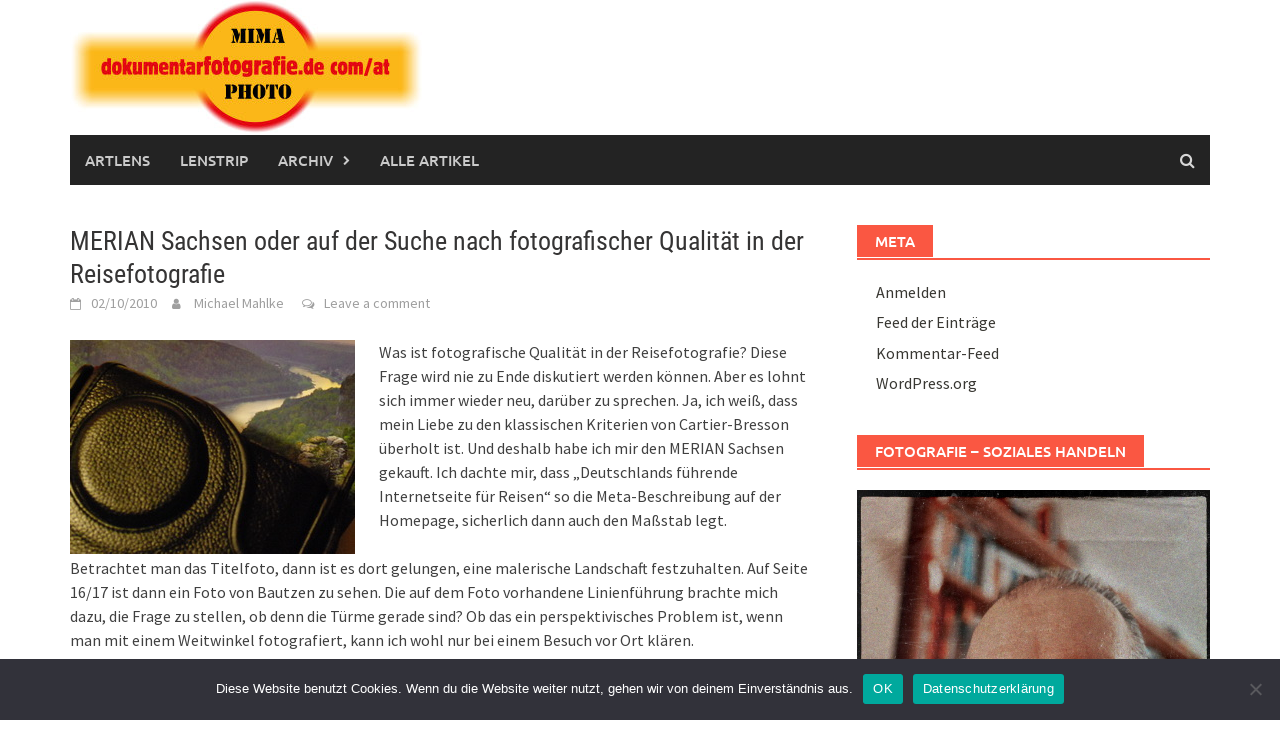

--- FILE ---
content_type: text/html; charset=UTF-8
request_url: http://dokumentarfotografie.de/2010/10/02/merian-sachsen-oder-auf-der-suche-nach-fotografischer-qualitat/
body_size: 22772
content:
<!DOCTYPE html>
<html lang="de">
<head>
<meta charset="UTF-8">
<meta name="viewport" content="width=device-width, initial-scale=1">
<link rel="profile" href="http://gmpg.org/xfn/11">
<link rel="pingback" href="http://dokumentarfotografie.de/xmlrpc.php">
<title>MERIAN Sachsen oder auf der Suche nach fotografischer Qualität in der Reisefotografie &#8211; dokumentarfotografie.de at/com</title>
<meta name='robots' content='max-image-preview:large' />
<link rel='dns-prefetch' href='//cdnjs.cloudflare.com' />

<link rel="alternate" type="application/rss+xml" title="dokumentarfotografie.de at/com &raquo; Feed" href="https://dokumentarfotografie.de/feed/" />
<link rel="alternate" type="application/rss+xml" title="dokumentarfotografie.de at/com &raquo; Kommentar-Feed" href="https://dokumentarfotografie.de/comments/feed/" />
<link rel="alternate" type="application/rss+xml" title="dokumentarfotografie.de at/com &raquo; Kommentar-Feed zu MERIAN Sachsen oder auf der Suche nach fotografischer Qualität in der Reisefotografie" href="https://dokumentarfotografie.de/2010/10/02/merian-sachsen-oder-auf-der-suche-nach-fotografischer-qualitat/feed/" />
<link rel="alternate" title="oEmbed (JSON)" type="application/json+oembed" href="https://dokumentarfotografie.de/wp-json/oembed/1.0/embed?url=https%3A%2F%2Fdokumentarfotografie.de%2F2010%2F10%2F02%2Fmerian-sachsen-oder-auf-der-suche-nach-fotografischer-qualitat%2F" />
<link rel="alternate" title="oEmbed (XML)" type="text/xml+oembed" href="https://dokumentarfotografie.de/wp-json/oembed/1.0/embed?url=https%3A%2F%2Fdokumentarfotografie.de%2F2010%2F10%2F02%2Fmerian-sachsen-oder-auf-der-suche-nach-fotografischer-qualitat%2F&#038;format=xml" />
<style id='wp-img-auto-sizes-contain-inline-css' type='text/css'>
img:is([sizes=auto i],[sizes^="auto," i]){contain-intrinsic-size:3000px 1500px}
/*# sourceURL=wp-img-auto-sizes-contain-inline-css */
</style>
<style id='wp-emoji-styles-inline-css' type='text/css'>

	img.wp-smiley, img.emoji {
		display: inline !important;
		border: none !important;
		box-shadow: none !important;
		height: 1em !important;
		width: 1em !important;
		margin: 0 0.07em !important;
		vertical-align: -0.1em !important;
		background: none !important;
		padding: 0 !important;
	}
/*# sourceURL=wp-emoji-styles-inline-css */
</style>
<style id='wp-block-library-inline-css' type='text/css'>
:root{--wp-block-synced-color:#7a00df;--wp-block-synced-color--rgb:122,0,223;--wp-bound-block-color:var(--wp-block-synced-color);--wp-editor-canvas-background:#ddd;--wp-admin-theme-color:#007cba;--wp-admin-theme-color--rgb:0,124,186;--wp-admin-theme-color-darker-10:#006ba1;--wp-admin-theme-color-darker-10--rgb:0,107,160.5;--wp-admin-theme-color-darker-20:#005a87;--wp-admin-theme-color-darker-20--rgb:0,90,135;--wp-admin-border-width-focus:2px}@media (min-resolution:192dpi){:root{--wp-admin-border-width-focus:1.5px}}.wp-element-button{cursor:pointer}:root .has-very-light-gray-background-color{background-color:#eee}:root .has-very-dark-gray-background-color{background-color:#313131}:root .has-very-light-gray-color{color:#eee}:root .has-very-dark-gray-color{color:#313131}:root .has-vivid-green-cyan-to-vivid-cyan-blue-gradient-background{background:linear-gradient(135deg,#00d084,#0693e3)}:root .has-purple-crush-gradient-background{background:linear-gradient(135deg,#34e2e4,#4721fb 50%,#ab1dfe)}:root .has-hazy-dawn-gradient-background{background:linear-gradient(135deg,#faaca8,#dad0ec)}:root .has-subdued-olive-gradient-background{background:linear-gradient(135deg,#fafae1,#67a671)}:root .has-atomic-cream-gradient-background{background:linear-gradient(135deg,#fdd79a,#004a59)}:root .has-nightshade-gradient-background{background:linear-gradient(135deg,#330968,#31cdcf)}:root .has-midnight-gradient-background{background:linear-gradient(135deg,#020381,#2874fc)}:root{--wp--preset--font-size--normal:16px;--wp--preset--font-size--huge:42px}.has-regular-font-size{font-size:1em}.has-larger-font-size{font-size:2.625em}.has-normal-font-size{font-size:var(--wp--preset--font-size--normal)}.has-huge-font-size{font-size:var(--wp--preset--font-size--huge)}.has-text-align-center{text-align:center}.has-text-align-left{text-align:left}.has-text-align-right{text-align:right}.has-fit-text{white-space:nowrap!important}#end-resizable-editor-section{display:none}.aligncenter{clear:both}.items-justified-left{justify-content:flex-start}.items-justified-center{justify-content:center}.items-justified-right{justify-content:flex-end}.items-justified-space-between{justify-content:space-between}.screen-reader-text{border:0;clip-path:inset(50%);height:1px;margin:-1px;overflow:hidden;padding:0;position:absolute;width:1px;word-wrap:normal!important}.screen-reader-text:focus{background-color:#ddd;clip-path:none;color:#444;display:block;font-size:1em;height:auto;left:5px;line-height:normal;padding:15px 23px 14px;text-decoration:none;top:5px;width:auto;z-index:100000}html :where(.has-border-color){border-style:solid}html :where([style*=border-top-color]){border-top-style:solid}html :where([style*=border-right-color]){border-right-style:solid}html :where([style*=border-bottom-color]){border-bottom-style:solid}html :where([style*=border-left-color]){border-left-style:solid}html :where([style*=border-width]){border-style:solid}html :where([style*=border-top-width]){border-top-style:solid}html :where([style*=border-right-width]){border-right-style:solid}html :where([style*=border-bottom-width]){border-bottom-style:solid}html :where([style*=border-left-width]){border-left-style:solid}html :where(img[class*=wp-image-]){height:auto;max-width:100%}:where(figure){margin:0 0 1em}html :where(.is-position-sticky){--wp-admin--admin-bar--position-offset:var(--wp-admin--admin-bar--height,0px)}@media screen and (max-width:600px){html :where(.is-position-sticky){--wp-admin--admin-bar--position-offset:0px}}

/*# sourceURL=wp-block-library-inline-css */
</style><style id='global-styles-inline-css' type='text/css'>
:root{--wp--preset--aspect-ratio--square: 1;--wp--preset--aspect-ratio--4-3: 4/3;--wp--preset--aspect-ratio--3-4: 3/4;--wp--preset--aspect-ratio--3-2: 3/2;--wp--preset--aspect-ratio--2-3: 2/3;--wp--preset--aspect-ratio--16-9: 16/9;--wp--preset--aspect-ratio--9-16: 9/16;--wp--preset--color--black: #000000;--wp--preset--color--cyan-bluish-gray: #abb8c3;--wp--preset--color--white: #ffffff;--wp--preset--color--pale-pink: #f78da7;--wp--preset--color--vivid-red: #cf2e2e;--wp--preset--color--luminous-vivid-orange: #ff6900;--wp--preset--color--luminous-vivid-amber: #fcb900;--wp--preset--color--light-green-cyan: #7bdcb5;--wp--preset--color--vivid-green-cyan: #00d084;--wp--preset--color--pale-cyan-blue: #8ed1fc;--wp--preset--color--vivid-cyan-blue: #0693e3;--wp--preset--color--vivid-purple: #9b51e0;--wp--preset--gradient--vivid-cyan-blue-to-vivid-purple: linear-gradient(135deg,rgb(6,147,227) 0%,rgb(155,81,224) 100%);--wp--preset--gradient--light-green-cyan-to-vivid-green-cyan: linear-gradient(135deg,rgb(122,220,180) 0%,rgb(0,208,130) 100%);--wp--preset--gradient--luminous-vivid-amber-to-luminous-vivid-orange: linear-gradient(135deg,rgb(252,185,0) 0%,rgb(255,105,0) 100%);--wp--preset--gradient--luminous-vivid-orange-to-vivid-red: linear-gradient(135deg,rgb(255,105,0) 0%,rgb(207,46,46) 100%);--wp--preset--gradient--very-light-gray-to-cyan-bluish-gray: linear-gradient(135deg,rgb(238,238,238) 0%,rgb(169,184,195) 100%);--wp--preset--gradient--cool-to-warm-spectrum: linear-gradient(135deg,rgb(74,234,220) 0%,rgb(151,120,209) 20%,rgb(207,42,186) 40%,rgb(238,44,130) 60%,rgb(251,105,98) 80%,rgb(254,248,76) 100%);--wp--preset--gradient--blush-light-purple: linear-gradient(135deg,rgb(255,206,236) 0%,rgb(152,150,240) 100%);--wp--preset--gradient--blush-bordeaux: linear-gradient(135deg,rgb(254,205,165) 0%,rgb(254,45,45) 50%,rgb(107,0,62) 100%);--wp--preset--gradient--luminous-dusk: linear-gradient(135deg,rgb(255,203,112) 0%,rgb(199,81,192) 50%,rgb(65,88,208) 100%);--wp--preset--gradient--pale-ocean: linear-gradient(135deg,rgb(255,245,203) 0%,rgb(182,227,212) 50%,rgb(51,167,181) 100%);--wp--preset--gradient--electric-grass: linear-gradient(135deg,rgb(202,248,128) 0%,rgb(113,206,126) 100%);--wp--preset--gradient--midnight: linear-gradient(135deg,rgb(2,3,129) 0%,rgb(40,116,252) 100%);--wp--preset--font-size--small: 13px;--wp--preset--font-size--medium: 20px;--wp--preset--font-size--large: 36px;--wp--preset--font-size--x-large: 42px;--wp--preset--spacing--20: 0.44rem;--wp--preset--spacing--30: 0.67rem;--wp--preset--spacing--40: 1rem;--wp--preset--spacing--50: 1.5rem;--wp--preset--spacing--60: 2.25rem;--wp--preset--spacing--70: 3.38rem;--wp--preset--spacing--80: 5.06rem;--wp--preset--shadow--natural: 6px 6px 9px rgba(0, 0, 0, 0.2);--wp--preset--shadow--deep: 12px 12px 50px rgba(0, 0, 0, 0.4);--wp--preset--shadow--sharp: 6px 6px 0px rgba(0, 0, 0, 0.2);--wp--preset--shadow--outlined: 6px 6px 0px -3px rgb(255, 255, 255), 6px 6px rgb(0, 0, 0);--wp--preset--shadow--crisp: 6px 6px 0px rgb(0, 0, 0);}:where(.is-layout-flex){gap: 0.5em;}:where(.is-layout-grid){gap: 0.5em;}body .is-layout-flex{display: flex;}.is-layout-flex{flex-wrap: wrap;align-items: center;}.is-layout-flex > :is(*, div){margin: 0;}body .is-layout-grid{display: grid;}.is-layout-grid > :is(*, div){margin: 0;}:where(.wp-block-columns.is-layout-flex){gap: 2em;}:where(.wp-block-columns.is-layout-grid){gap: 2em;}:where(.wp-block-post-template.is-layout-flex){gap: 1.25em;}:where(.wp-block-post-template.is-layout-grid){gap: 1.25em;}.has-black-color{color: var(--wp--preset--color--black) !important;}.has-cyan-bluish-gray-color{color: var(--wp--preset--color--cyan-bluish-gray) !important;}.has-white-color{color: var(--wp--preset--color--white) !important;}.has-pale-pink-color{color: var(--wp--preset--color--pale-pink) !important;}.has-vivid-red-color{color: var(--wp--preset--color--vivid-red) !important;}.has-luminous-vivid-orange-color{color: var(--wp--preset--color--luminous-vivid-orange) !important;}.has-luminous-vivid-amber-color{color: var(--wp--preset--color--luminous-vivid-amber) !important;}.has-light-green-cyan-color{color: var(--wp--preset--color--light-green-cyan) !important;}.has-vivid-green-cyan-color{color: var(--wp--preset--color--vivid-green-cyan) !important;}.has-pale-cyan-blue-color{color: var(--wp--preset--color--pale-cyan-blue) !important;}.has-vivid-cyan-blue-color{color: var(--wp--preset--color--vivid-cyan-blue) !important;}.has-vivid-purple-color{color: var(--wp--preset--color--vivid-purple) !important;}.has-black-background-color{background-color: var(--wp--preset--color--black) !important;}.has-cyan-bluish-gray-background-color{background-color: var(--wp--preset--color--cyan-bluish-gray) !important;}.has-white-background-color{background-color: var(--wp--preset--color--white) !important;}.has-pale-pink-background-color{background-color: var(--wp--preset--color--pale-pink) !important;}.has-vivid-red-background-color{background-color: var(--wp--preset--color--vivid-red) !important;}.has-luminous-vivid-orange-background-color{background-color: var(--wp--preset--color--luminous-vivid-orange) !important;}.has-luminous-vivid-amber-background-color{background-color: var(--wp--preset--color--luminous-vivid-amber) !important;}.has-light-green-cyan-background-color{background-color: var(--wp--preset--color--light-green-cyan) !important;}.has-vivid-green-cyan-background-color{background-color: var(--wp--preset--color--vivid-green-cyan) !important;}.has-pale-cyan-blue-background-color{background-color: var(--wp--preset--color--pale-cyan-blue) !important;}.has-vivid-cyan-blue-background-color{background-color: var(--wp--preset--color--vivid-cyan-blue) !important;}.has-vivid-purple-background-color{background-color: var(--wp--preset--color--vivid-purple) !important;}.has-black-border-color{border-color: var(--wp--preset--color--black) !important;}.has-cyan-bluish-gray-border-color{border-color: var(--wp--preset--color--cyan-bluish-gray) !important;}.has-white-border-color{border-color: var(--wp--preset--color--white) !important;}.has-pale-pink-border-color{border-color: var(--wp--preset--color--pale-pink) !important;}.has-vivid-red-border-color{border-color: var(--wp--preset--color--vivid-red) !important;}.has-luminous-vivid-orange-border-color{border-color: var(--wp--preset--color--luminous-vivid-orange) !important;}.has-luminous-vivid-amber-border-color{border-color: var(--wp--preset--color--luminous-vivid-amber) !important;}.has-light-green-cyan-border-color{border-color: var(--wp--preset--color--light-green-cyan) !important;}.has-vivid-green-cyan-border-color{border-color: var(--wp--preset--color--vivid-green-cyan) !important;}.has-pale-cyan-blue-border-color{border-color: var(--wp--preset--color--pale-cyan-blue) !important;}.has-vivid-cyan-blue-border-color{border-color: var(--wp--preset--color--vivid-cyan-blue) !important;}.has-vivid-purple-border-color{border-color: var(--wp--preset--color--vivid-purple) !important;}.has-vivid-cyan-blue-to-vivid-purple-gradient-background{background: var(--wp--preset--gradient--vivid-cyan-blue-to-vivid-purple) !important;}.has-light-green-cyan-to-vivid-green-cyan-gradient-background{background: var(--wp--preset--gradient--light-green-cyan-to-vivid-green-cyan) !important;}.has-luminous-vivid-amber-to-luminous-vivid-orange-gradient-background{background: var(--wp--preset--gradient--luminous-vivid-amber-to-luminous-vivid-orange) !important;}.has-luminous-vivid-orange-to-vivid-red-gradient-background{background: var(--wp--preset--gradient--luminous-vivid-orange-to-vivid-red) !important;}.has-very-light-gray-to-cyan-bluish-gray-gradient-background{background: var(--wp--preset--gradient--very-light-gray-to-cyan-bluish-gray) !important;}.has-cool-to-warm-spectrum-gradient-background{background: var(--wp--preset--gradient--cool-to-warm-spectrum) !important;}.has-blush-light-purple-gradient-background{background: var(--wp--preset--gradient--blush-light-purple) !important;}.has-blush-bordeaux-gradient-background{background: var(--wp--preset--gradient--blush-bordeaux) !important;}.has-luminous-dusk-gradient-background{background: var(--wp--preset--gradient--luminous-dusk) !important;}.has-pale-ocean-gradient-background{background: var(--wp--preset--gradient--pale-ocean) !important;}.has-electric-grass-gradient-background{background: var(--wp--preset--gradient--electric-grass) !important;}.has-midnight-gradient-background{background: var(--wp--preset--gradient--midnight) !important;}.has-small-font-size{font-size: var(--wp--preset--font-size--small) !important;}.has-medium-font-size{font-size: var(--wp--preset--font-size--medium) !important;}.has-large-font-size{font-size: var(--wp--preset--font-size--large) !important;}.has-x-large-font-size{font-size: var(--wp--preset--font-size--x-large) !important;}
/*# sourceURL=global-styles-inline-css */
</style>

<style id='classic-theme-styles-inline-css' type='text/css'>
/*! This file is auto-generated */
.wp-block-button__link{color:#fff;background-color:#32373c;border-radius:9999px;box-shadow:none;text-decoration:none;padding:calc(.667em + 2px) calc(1.333em + 2px);font-size:1.125em}.wp-block-file__button{background:#32373c;color:#fff;text-decoration:none}
/*# sourceURL=/wp-includes/css/classic-themes.min.css */
</style>
<link rel='stylesheet' id='awaken-block-editor-style-css' href='http://dokumentarfotografie.de/wp-content/themes/awaken-pro/css/editor-blocks.css?ver=6.9' type='text/css' media='all' />
<link rel='stylesheet' id='cookie-notice-front-css' href='http://dokumentarfotografie.de/wp-content/plugins/cookie-notice/css/front.min.css?ver=2.5.11' type='text/css' media='all' />
<link rel='stylesheet' id='polaroid_gallery_fancybox-css' href='http://dokumentarfotografie.de/wp-content/plugins/polaroid-gallery/css/jquery.fancybox-1.3.4.min.css?ver=6.9' type='text/css' media='all' />
<link rel='stylesheet' id='polaroid_gallery_style-2.1-css' href='http://dokumentarfotografie.de/wp-content/plugins/polaroid-gallery/css/polaroid_gallery.min.css?ver=6.9' type='text/css' media='all' />
<link rel='stylesheet' id='gocha-hand-css' href='//dokumentarfotografie.de/wp-content/uploads/omgf/gocha-hand/gocha-hand.css?ver=1680966726' type='text/css' media='all' />
<link rel='stylesheet' id='awaken-font-awesome-css' href='http://dokumentarfotografie.de/wp-content/themes/awaken-pro/css/font-awesome.min.css?ver=4.7' type='text/css' media='all' />
<link rel='stylesheet' id='bootstrap.css-css' href='http://dokumentarfotografie.de/wp-content/themes/awaken-pro/css/bootstrap.min.css?ver=all' type='text/css' media='all' />
<link rel='stylesheet' id='awaken-style-css' href='http://dokumentarfotografie.de/wp-content/themes/awaken-pro/style.css?ver=2.4.1' type='text/css' media='all' />
<link rel='stylesheet' id='owl-carousel-css' href='http://dokumentarfotografie.de/wp-content/themes/awaken-pro/css/owl.carousel.css?ver=6.9' type='text/css' media='screen' />
<link rel='stylesheet' id='awaken-pro-fonts-css' href='http://dokumentarfotografie.de/wp-content/fonts/cf1fc03d3e23d99c10f44caa4b0101bd.css' type='text/css' media='screen' />
<script type="text/javascript" id="cookie-notice-front-js-before">
/* <![CDATA[ */
var cnArgs = {"ajaxUrl":"https:\/\/dokumentarfotografie.de\/wp-admin\/admin-ajax.php","nonce":"c0ac7f7e3b","hideEffect":"fade","position":"bottom","onScroll":false,"onScrollOffset":100,"onClick":false,"cookieName":"cookie_notice_accepted","cookieTime":2592000,"cookieTimeRejected":2592000,"globalCookie":false,"redirection":false,"cache":false,"revokeCookies":false,"revokeCookiesOpt":"automatic"};

//# sourceURL=cookie-notice-front-js-before
/* ]]> */
</script>
<script type="text/javascript" src="http://dokumentarfotografie.de/wp-content/plugins/cookie-notice/js/front.min.js?ver=2.5.11" id="cookie-notice-front-js"></script>
<script type="text/javascript" src="http://dokumentarfotografie.de/wp-includes/js/jquery/jquery.min.js?ver=3.7.1" id="jquery-core-js"></script>
<script type="text/javascript" src="http://dokumentarfotografie.de/wp-includes/js/jquery/jquery-migrate.min.js?ver=3.4.1" id="jquery-migrate-js"></script>
<script type="text/javascript" src="http://dokumentarfotografie.de/wp-content/themes/awaken-pro/js/ajax-scripts.js?ver=6.9" id="ajax-scripts-js"></script>
<link rel="https://api.w.org/" href="https://dokumentarfotografie.de/wp-json/" /><link rel="alternate" title="JSON" type="application/json" href="https://dokumentarfotografie.de/wp-json/wp/v2/posts/446" /><link rel="EditURI" type="application/rsd+xml" title="RSD" href="https://dokumentarfotografie.de/xmlrpc.php?rsd" />
<meta name="generator" content="WordPress 6.9" />
<link rel="canonical" href="https://dokumentarfotografie.de/2010/10/02/merian-sachsen-oder-auf-der-suche-nach-fotografischer-qualitat/" />
<link rel='shortlink' href='https://dokumentarfotografie.de/?p=446' />
	
	
			<style type="text/css">
			body { color: #404040; font-family: "Source Sans Pro"; font-size: 16px; line-height: 24px; } .awaken-boxed .site { background-color: #fff; } /*@media (min-width: 1200px) { .awaken-boxed .container { width: 1160px; } }*/ button, input, select, textarea { font-family: "Source Sans Pro"; } a { color: #4169e1; } .site-title, .top-navigation, .main-navigation, .main-widget-area .widget-title, .awt-title, #awt-widget, .footer-widget-area .awt-title, .footer-widget-title, .page-entry-title, .archive-page-title, .search-page-title { font-family: "Ubuntu"; } .genpost-entry-meta, .single-entry-meta, .genpost-entry-footer { font-family: "Source Sans Pro"; } .site-description { font-family: "Source Sans Pro"; }.site-header { background-color: #ffffff; }.genpost-entry-title a { color: #353434; } .ams-title a { color: #353434; } .single-entry-title { color: #353434; } h1, h2, h3, h4, h5, h6 { color: #353434; font-family: "Roboto Condensed"; } .single-entry-title, .awaken-slider-title, .afp-title { font-family: "Roboto Condensed"; }.genpost-entry-meta a, .single-entry-meta a, .genpost-entry-footer a, .genpost-entry-meta, .single-entry-meta, .genpost-entry-footer { color: #9f9f9f; }.main-navigation { background-color: #232323; } .main-navigation a, .main-navigation .menu-item-has-children > a:after, .main-navigation .page_item_has_children > a:after, .awaken-search-button-icon { color: #cacaca; } .main-navigation a:hover, .main-navigation .menu-item-has-children:hover > a:after, .main-navigation .page_item_has_children:hover > a:after, .awaken-search-button-icon:hover { color: #ffffff; } .main-navigation a:hover { background-color: #fa5742; } .main-navigation li.current-menu-item { background-color: #fa5742; } .main-navigation ul ul a { color: #cccccc; } .main-navigation ul ul a:hover { color: #ffffff; } .main-navigation ul ul { background-color: #333333; } .main-navigation ul ul a:hover { background-color: #222222; } .top-nav { background-color: #232323; } .asocial-icon a, .top-navigation a, .top-navigation .menu-item-has-children > a:after, .top-navigation .page_item_has_children > a:after, .awaken-search-button-icon { color: #d7d7d7; } .top-navigation a:hover, .top-navigation .menu-item-has-children:hover > a:after, .top-navigation .page_item_has_children:hover > a:after, .awaken-search-button-icon:hover { color: #ffffff; } .top-navigation ul ul a { color: #cccccc; } .top-navigation ul ul a:hover { color: #ffffff; } .top-navigation ul ul { background-color: #333333; } .top-navigation ul ul a:hover { background-color: #222222; }.site-footer { background-color: #242424; color: #bbbbbb; } .site-footer .ams-meta { color: #bbbbbb; } .footer-widget-area .awt-title, .footer-widget-title, .footer-widget-area #awt-nav .thajax-btn, .footer-widget-area #awt-nav a { color: #f5f5f5; } .site-footer a { color: #cccccc; } .site-footer a:hover, .footer-widget-area #awt-nav .thajax-btn:hover, .footer-widget-area #awt-nav a:hover { color: #fa5742; } .footer-site-info { background-color: #171717; color: #bbbbbb; } .footer-site-info a { color: #bbbbbb; } .footer-site-info a:hover { color: #fa5742; }		</style>
	
<style></style><style type="text/css">.recentcomments a{display:inline !important;padding:0 !important;margin:0 !important;}</style><link rel="icon" href="https://dokumentarfotografie.de/wp-content/uploads/2019/01/cropped-m_ico-32x32.jpg" sizes="32x32" />
<link rel="icon" href="https://dokumentarfotografie.de/wp-content/uploads/2019/01/cropped-m_ico-192x192.jpg" sizes="192x192" />
<link rel="apple-touch-icon" href="https://dokumentarfotografie.de/wp-content/uploads/2019/01/cropped-m_ico-180x180.jpg" />
<meta name="msapplication-TileImage" content="https://dokumentarfotografie.de/wp-content/uploads/2019/01/cropped-m_ico-270x270.jpg" />
<link rel='stylesheet' id='shariffcss-css' href='http://dokumentarfotografie.de/wp-content/plugins/shariff/css/shariff.min.css?ver=4.6.15' type='text/css' media='all' />
</head>

<body class="wp-singular post-template-default single single-post postid-446 single-format-standard wp-embed-responsive wp-theme-awaken-pro cookies-not-set group-blog ">
<div id="page" class="hfeed site">
	<a class="skip-link screen-reader-text" href="#content">Skip to content</a>
	<header id="masthead" class="site-header" role="banner">
		
		<div class="site-branding">
			<div class="container">
				<div class="site-brand-container">
												<div class="site-logo">
								<a href="https://dokumentarfotografie.de/" rel="home"><img src="http://dokumentarfotografie.de/wp-content/uploads/2022/12/mimaphotodok.jpg" alt="dokumentarfotografie.de at/com"></a>
							</div>
										</div><!-- .site-brand-container -->
							</div>
		</div>

	<div class="container">
		<div class="awaken-navigation-container">
			<nav id="site-navigation" class="main-navigation cl-effect-10" role="navigation">
				<div class="menu-start-container"><ul id="menu-start" class="menu"><li id="menu-item-10572" class="menu-item menu-item-type-custom menu-item-object-custom menu-item-10572"><a href="http://artlens.de">Artlens</a></li>
<li id="menu-item-16292" class="menu-item menu-item-type-custom menu-item-object-custom menu-item-16292"><a href="http://www.lenstrip.de">Lenstrip</a></li>
<li id="menu-item-17575" class="menu-item menu-item-type-custom menu-item-object-custom menu-item-has-children menu-item-17575"><a href="http://Archiv">Archiv</a>
<ul class="sub-menu">
	<li id="menu-item-17573" class="menu-item menu-item-type-custom menu-item-object-custom menu-item-17573"><a href="http://frontlens.fotografie.international/">Frontlens</a></li>
</ul>
</li>
<li id="menu-item-22374" class="menu-item menu-item-type-post_type menu-item-object-page menu-item-22374"><a href="https://dokumentarfotografie.de/alle-artikel/">Alle Artikel</a></li>
</ul></div>			</nav><!-- #site-navigation -->
			<a href="#" class="navbutton" id="main-nav-button">Main Menu</a>
			<div class="responsive-mainnav"></div>

							<div class="awaken-search-button-icon"></div>
				<div class="awaken-search-box-container">
					<div class="awaken-search-box">
						<form action="https://dokumentarfotografie.de/" id="awaken-search-form" method="get">
							<input type="text" value="" name="s" id="s" />
							<input type="submit" value="Search" />
						</form>
					</div><!-- th-search-box -->
				</div><!-- .th-search-box-container -->
					</div><!-- .awaken-navigation-container-->
	</div><!-- .container -->
	</header><!-- #masthead -->


	<div id="content" class="site-content">
		<div class="container">

	<div class="row">
<div class="col-xs-12 col-sm-12 col-md-8 awaken-content-float">
	<div id="primary" class="content-area">
		<main id="main" class="site-main" role="main">

		
<article id="post-446" class="post-446 post type-post status-publish format-standard has-post-thumbnail hentry category-praxis tag-bruhlsche-terrasse tag-cartier-bresson tag-drittelregelung tag-fotografie tag-personlichkeitsrecht tag-recht-am-eigenen-bild tag-reisefotografie tag-reisemagazin tag-reisen tag-sachsen tag-urlaub">
	<header class="single-entry-header">
		<h1 class="single-entry-title entry-title">MERIAN Sachsen oder auf der Suche nach fotografischer Qualität in der Reisefotografie</h1>
		<div class="single-entry-meta">
			<span class="posted-on"><a href="https://dokumentarfotografie.de/2010/10/02/merian-sachsen-oder-auf-der-suche-nach-fotografischer-qualitat/" rel="bookmark"><time class="entry-date published" datetime="2010-10-02T20:29:16+02:00">02/10/2010</time><time class="updated" datetime="2022-10-31T17:41:30+01:00">31/10/2022</time></a></span><span class="byline"> <span class="author vcard"><a class="url fn n" href="https://dokumentarfotografie.de/author/michaelmahlke/">Michael Mahlke</a></span></span>				<span class="comments-link"><a href="https://dokumentarfotografie.de/2010/10/02/merian-sachsen-oder-auf-der-suche-nach-fotografischer-qualitat/#respond">Leave a comment</a></span>
								</div><!-- .entry-meta -->
			</header><!-- .entry-header -->

		
	<div class="entry-content">
		<p><a href="https://dokumentarfotografie.de/wp-content/uploads/2010/10/DSC_0026n2.jpg"><img fetchpriority="high" decoding="async" class="alignleft size-full wp-image-465" title="DSC_0026n2" src="https://dokumentarfotografie.de/wp-content/uploads/2010/10/DSC_0026n2.jpg" alt="" width="285" height="214" srcset="https://dokumentarfotografie.de/wp-content/uploads/2010/10/DSC_0026n2.jpg 285w, https://dokumentarfotografie.de/wp-content/uploads/2010/10/DSC_0026n2-188x141.jpg 188w, https://dokumentarfotografie.de/wp-content/uploads/2010/10/DSC_0026n2-193x145.jpg 193w" sizes="(max-width: 285px) 100vw, 285px" /></a>Was ist fotografische Qualität in der Reisefotografie? Diese Frage wird nie zu Ende diskutiert werden können. Aber es lohnt sich immer wieder neu, darüber zu sprechen. Ja, ich weiß, dass mein Liebe zu den klassischen Kriterien von Cartier-Bresson überholt ist. Und deshalb habe ich mir den MERIAN Sachsen gekauft. Ich dachte mir, dass &#8222;Deutschlands führende Internetseite für Reisen&#8220; so die Meta-Beschreibung auf der Homepage, sicherlich dann auch den Maßstab legt.</p>
<p>Betrachtet man das Titelfoto, dann ist es dort gelungen, eine malerische Landschaft festzuhalten. Auf Seite 16/17 ist dann ein Foto von Bautzen zu sehen. Die auf dem Foto vorhandene Linienführung brachte mich dazu, die Frage zu stellen, ob denn die Türme gerade sind? Ob das ein perspektivisches Problem ist, wenn man mit einem Weitwinkel fotografiert, kann ich wohl nur bei einem Besuch vor Ort klären.</p>
<p>Auf Seite 18/19 kommt dann ein wunderbares Foto mit Elbe, Kindern und Schiffen zum Vorschein. Leider ist es so, dass hier wie so oft die Grenzen des Drucks zum Vorschein kommen, da es ja in der Mitte geknickt wird wegen der Heftung. Schöner wirkt auf mich das Foto auf Seite 20/21 mit dem Nationalpark. Ich persönlich hätte mir mehr Mitteltöne gewünscht, aber das ist sicherlich Geschmackssache.</p>
<p>Das Foto auf Seite 28/29 unter den Arkaden von Görlitz brachte mich dann doch sehr zum Nachdenken über gerade Linien und mögliche optische Verzerrungen. Die Atmosphäre auf dem Foto gefiel mir sehr gut.</p>
<p>Ab Seite 36 war in diesem Heft über Sachsen etwas sehr Kluges zu sehen. Das steht zwar nicht im Heft, aber mir kam dieses Thema in den Sinn beim Anschauen der Fotos: Es geht dabei um die Frage, wie man die Persönlichkeitsrechte des Einzelnen beim Fotografieren wahrt. Wie wir ja alle wissen, darf niemand (verkürzt gesagt mit Ausnahme von Promis) gegen seinen Willen auf Fotos veröffentlicht werden, es sei denn, es handelt sich um öffentliche Ereignisse, wo der Einzelne nicht die Hauptperson ist. Das hat man in diesem Merian Heft dann auch &#8211; so weit ich das beurteilen kann &#8211; juristisch sauber gelöst. Ein Foto aus der Türkischen Kammer in Dresden zeigt zwar auch Personen beim Betrachten des Interieurs, aber alle sind unscharf. Auf gut Deutsch hat man dort länger belichtet, so dass die Fotos an den scharfgestellten Stellen gut belichtet waren und die Personen nicht mehr erkennbar gewesen sind.</p>
<p>Dasselbe Verfahren wurde auch auf anderen Fotos aus Ausstellungen und bei Aussenaufnahmen auf der Brühlschen Terrasse eingesetzt. Daß man damit auch wirklich gute Konstellationen herbeiführen kann, zeigt das Foto mit dem Werk &#8222;Der Denker&#8220; von Rodin auf Seite 46.</p>
<p>Auf einem  Foto auf Seite 58 über die Mädlerpassage stellte ich mir die Frage, ob die Personen dort wirklich so lang und dünn sind.</p>
<p>Ab Seite 64 folgt dann eine Reihe von Landschaftsaufnahmen. Das erste Foto zeigt sehr schön den Himmel mit interessanten Proportionen. Und beim weiteren Durchblättern fällt immer wieder auf, dass die meisten Personen durch längere Belichtungszeiten als Zuschauer nicht persönlich erkennbar gemacht wurden. Auf einigen Fotos scheinen die Personen mit einer Ablichtung einverstanden gewesen zu sein.</p>
<p>Auch auf dem Foto zum Thema &#8222;Das Märchen vom feinen Schlossleben&#8220; hat man dies gelöst. Dort sieht man eine Servicekraft ins Zimmer gehen, aber eben von hinten, so dass ihre Persönlichkeitsrechte auch am Arbeitsplatz gewahrt bleiben. Auf Seite 88 sieht man eine Person von vorne, allerdings so klein, dass sie erst mit Vergrößerung direkt erkennbar wäre.</p>
<p>Für mich hat sich das MERIAN Heft unter fotografischen Gesichtspunkten gelohnt. Ich habe für mich persönlich festgestellt, dass sich die fotografische Welt weiterentwickelt hat. Nimmt man die hier veröffentlichten Fotos als Vergleich und Maßstab, dann kann ich jetzt mit gutem Gewissen Fotos veröffentlichen, die den veröffentlichten Realitäten bei Fotos heutiger Reisemagazine entsprechen.</p>
<p>Davon einmal abgesehen halte ich dieses Heft auch unter dem Gesichtspunkt der Wahrung von Persönlichkeitsrechten für eine gute Studiermöglichkeit. Gerade dies ist ja ein altes Thema von mir, wenn auch eher im Bereich der Strasssenfotografie. Und eine elegante Lösung wie hier kann helfen, die Tücken der deutschen Rechtsprechung einigermassen fotografisch gut zu überstehen und trotzdem auch gute Fotos zu machen.</p>
<p>Aber es gehört eben auch zu der deutschen Rechtsprechung, dass ich hier die Fotos nicht zeigen kann sondern nur darüber schreiben darf. Das ist aber nicht weiter schlimm, weil der Kauf der Ausgabe sich in jedem Fall mehrfach lohnt:  erstens weil sich ein Besuch in Sachsen lohnt und zweitens weil bei diesem Heft meiner Meinung nach fotografische Lernerfolge eingeschlossen sind.</p>
<p>Übrigens, sollten Sie das hier Gelesene ergänzen wollen, dann ist hier eine gute Möglichkeit, Kommentare abzugeben.</p>
<div class="shariff shariff-align-flex-start shariff-widget-align-flex-start"><ul class="shariff-buttons theme-round orientation-horizontal buttonsize-small"><li class="shariff-button mailto shariff-nocustomcolor" style="background-color:#a8a8a8"><a href="mailto:?body=https%3A%2F%2Fdokumentarfotografie.de%2F2010%2F10%2F02%2Fmerian-sachsen-oder-auf-der-suche-nach-fotografischer-qualitat%2F&subject=MERIAN%20Sachsen%20oder%20auf%20der%20Suche%20nach%20fotografischer%20Qualit%C3%A4t%20in%20der%20Reisefotografie" title="Per E-Mail versenden" aria-label="Per E-Mail versenden" role="button" rel="noopener nofollow" class="shariff-link" style="; background-color:#999; color:#fff"><span class="shariff-icon" style=""><svg width="32px" height="20px" xmlns="http://www.w3.org/2000/svg" viewBox="0 0 32 32"><path fill="#999" d="M32 12.7v14.2q0 1.2-0.8 2t-2 0.9h-26.3q-1.2 0-2-0.9t-0.8-2v-14.2q0.8 0.9 1.8 1.6 6.5 4.4 8.9 6.1 1 0.8 1.6 1.2t1.7 0.9 2 0.4h0.1q0.9 0 2-0.4t1.7-0.9 1.6-1.2q3-2.2 8.9-6.1 1-0.7 1.8-1.6zM32 7.4q0 1.4-0.9 2.7t-2.2 2.2q-6.7 4.7-8.4 5.8-0.2 0.1-0.7 0.5t-1 0.7-0.9 0.6-1.1 0.5-0.9 0.2h-0.1q-0.4 0-0.9-0.2t-1.1-0.5-0.9-0.6-1-0.7-0.7-0.5q-1.6-1.1-4.7-3.2t-3.6-2.6q-1.1-0.7-2.1-2t-1-2.5q0-1.4 0.7-2.3t2.1-0.9h26.3q1.2 0 2 0.8t0.9 2z"/></svg></span></a></li><li class="shariff-button twitter shariff-nocustomcolor" style="background-color:#595959"><a href="https://twitter.com/share?url=https%3A%2F%2Fdokumentarfotografie.de%2F2010%2F10%2F02%2Fmerian-sachsen-oder-auf-der-suche-nach-fotografischer-qualitat%2F&text=MERIAN%20Sachsen%20oder%20auf%20der%20Suche%20nach%20fotografischer%20Qualit%C3%A4t%20in%20der%20Reisefotografie" title="Bei X teilen" aria-label="Bei X teilen" role="button" rel="noopener nofollow" class="shariff-link" style="; background-color:#000; color:#fff" target="_blank"><span class="shariff-icon" style=""><svg width="32px" height="20px" xmlns="http://www.w3.org/2000/svg" viewBox="0 0 24 24"><path fill="#000" d="M14.258 10.152L23.176 0h-2.113l-7.747 8.813L7.133 0H0l9.352 13.328L0 23.973h2.113l8.176-9.309 6.531 9.309h7.133zm-2.895 3.293l-.949-1.328L2.875 1.56h3.246l6.086 8.523.945 1.328 7.91 11.078h-3.246zm0 0"/></svg></span></a></li><li class="shariff-button facebook shariff-nocustomcolor" style="background-color:#4273c8"><a href="https://www.facebook.com/sharer/sharer.php?u=https%3A%2F%2Fdokumentarfotografie.de%2F2010%2F10%2F02%2Fmerian-sachsen-oder-auf-der-suche-nach-fotografischer-qualitat%2F" title="Bei Facebook teilen" aria-label="Bei Facebook teilen" role="button" rel="nofollow" class="shariff-link" style="; background-color:#3b5998; color:#fff" target="_blank"><span class="shariff-icon" style=""><svg width="32px" height="20px" xmlns="http://www.w3.org/2000/svg" viewBox="0 0 18 32"><path fill="#3b5998" d="M17.1 0.2v4.7h-2.8q-1.5 0-2.1 0.6t-0.5 1.9v3.4h5.2l-0.7 5.3h-4.5v13.6h-5.5v-13.6h-4.5v-5.3h4.5v-3.9q0-3.3 1.9-5.2t5-1.8q2.6 0 4.1 0.2z"/></svg></span></a></li><li class="shariff-button info shariff-nocustomcolor" style="background-color:#eee"><a href="http://ct.de/-2467514" title="Weitere Informationen" aria-label="Weitere Informationen" role="button" rel="noopener " class="shariff-link" style="; background-color:#fff; color:#fff" target="_blank"><span class="shariff-icon" style=""><svg width="32px" height="20px" xmlns="http://www.w3.org/2000/svg" viewBox="0 0 11 32"><path fill="#999" d="M11.4 24v2.3q0 0.5-0.3 0.8t-0.8 0.4h-9.1q-0.5 0-0.8-0.4t-0.4-0.8v-2.3q0-0.5 0.4-0.8t0.8-0.4h1.1v-6.8h-1.1q-0.5 0-0.8-0.4t-0.4-0.8v-2.3q0-0.5 0.4-0.8t0.8-0.4h6.8q0.5 0 0.8 0.4t0.4 0.8v10.3h1.1q0.5 0 0.8 0.4t0.3 0.8zM9.2 3.4v3.4q0 0.5-0.4 0.8t-0.8 0.4h-4.6q-0.4 0-0.8-0.4t-0.4-0.8v-3.4q0-0.4 0.4-0.8t0.8-0.4h4.6q0.5 0 0.8 0.4t0.4 0.8z"/></svg></span></a></li></ul></div>			</div><!-- .entry-content -->

	<footer class="single-entry-footer">
		<span class="categorized-under">Posted Under</span><div class="awaken-category-list"><a href="https://dokumentarfotografie.de/category/praxis/" rel="category tag">Praxis</a></div><div class="clearfix"></div><span class="tagged-under">Tagged</span><div class="awaken-tag-list"><a href="https://dokumentarfotografie.de/tag/bruhlsche-terrasse/" rel="tag">Brühlsche Terrasse</a> <a href="https://dokumentarfotografie.de/tag/cartier-bresson/" rel="tag">Cartier-Bresson</a> <a href="https://dokumentarfotografie.de/tag/drittelregelung/" rel="tag">Drittelregelung</a> <a href="https://dokumentarfotografie.de/tag/fotografie/" rel="tag">Fotografie</a> <a href="https://dokumentarfotografie.de/tag/personlichkeitsrecht/" rel="tag">Persönlichkeitsrecht</a> <a href="https://dokumentarfotografie.de/tag/recht-am-eigenen-bild/" rel="tag">Recht am eigenen Bild</a> <a href="https://dokumentarfotografie.de/tag/reisefotografie/" rel="tag">Reisefotografie</a> <a href="https://dokumentarfotografie.de/tag/reisemagazin/" rel="tag">Reisemagazin</a> <a href="https://dokumentarfotografie.de/tag/reisen/" rel="tag">Reisen</a> <a href="https://dokumentarfotografie.de/tag/sachsen/" rel="tag">Sachsen</a> <a href="https://dokumentarfotografie.de/tag/urlaub/" rel="tag">Urlaub</a></div><div class="clearfix"></div>
	</footer><!-- .entry-footer -->
</article><!-- #post-## -->
<div class="media profile">
 
     
    <div class="bd">
 
        <h4>About Michael Mahlke</h4>
 
        <p></p>
 
        <div class="profile-links">

            <ul class="social-links">
                         
                         
                         
                            </ul>
 
            <a class="authorlla" href="https://dokumentarfotografie.de/author/michaelmahlke/">
                View all posts by Michael Mahlke <span class="meta-nav">&rarr;</span>            </a>
 
        </div>
 
    </div>
 
</div>	<nav class="navigation post-navigation" role="navigation">
		<h2 class="screen-reader-text">Post navigation</h2>
		<div class="nav-links">
			<div class="nav-previous"><a href="https://dokumentarfotografie.de/2010/09/26/womit-fotografieren-die-besten-fotografen-von-deutschland/" rel="prev">Womit fotografieren die besten Fotografen von Deutschland?</a></div><div class="nav-next"><a href="https://dokumentarfotografie.de/2010/10/05/kleine-kameras-und-schlechte-fotos-oder-von-farbe-nach-schwarzweiss/" rel="next">Kleine Kameras, “schlechte” Fotos und Ganzkörperfotografie</a></div>		</div><!-- .nav-links -->
	</nav><!-- .navigation -->
	
<div class="related-posts clearfix">
	<h2>You may like these posts</h2>	
	<div class="awaken-related-posts">
					<article class="rpost clearfix">
				<div class="amsr-thumb">
											<a href="https://dokumentarfotografie.de/2024/12/29/feine-kostbarkeit-die-fuji-x100-reihe-feine-fotokameras-mit-festbrennweite/"><img width="120" height="85" src="https://dokumentarfotografie.de/wp-content/uploads/2024/12/fuji_sucher-120x85.jpg" class="attachment-small-thumb size-small-thumb wp-post-image" alt="" decoding="async" /></a>
									</div>
				<div id="related-posts-title">
					<h3><a href="https://dokumentarfotografie.de/2024/12/29/feine-kostbarkeit-die-fuji-x100-reihe-feine-fotokameras-mit-festbrennweite/">Sucherfotografie als feine Kostbarkeit: Die Fuji X100 Reihe &#8211; Feine Fotokameras mit Festbrennweite</a></h3>
				</div>
			</article>
					<article class="rpost clearfix">
				<div class="amsr-thumb">
											<a href="https://dokumentarfotografie.de/2024/02/11/nachmittags-in-elberfeld/"><img width="120" height="85" src="https://dokumentarfotografie.de/wp-content/uploads/2024/02/street24_1-120x85.jpg" class="attachment-small-thumb size-small-thumb wp-post-image" alt="" decoding="async" loading="lazy" /></a>
									</div>
				<div id="related-posts-title">
					<h3><a href="https://dokumentarfotografie.de/2024/02/11/nachmittags-in-elberfeld/">Nachmittags in Elberfeld</a></h3>
				</div>
			</article>
					<article class="rpost clearfix">
				<div class="amsr-thumb">
											<a href="https://dokumentarfotografie.de/2024/01/24/fotografieren-auf-demonstrationen-dokumentarfotografie-heute/"><img width="120" height="85" src="https://dokumentarfotografie.de/wp-content/uploads/2024/01/demos_10n2-120x85.jpg" class="attachment-small-thumb size-small-thumb wp-post-image" alt="" decoding="async" loading="lazy" /></a>
									</div>
				<div id="related-posts-title">
					<h3><a href="https://dokumentarfotografie.de/2024/01/24/fotografieren-auf-demonstrationen-dokumentarfotografie-heute/">Fotografieren auf Demonstrationen &#8211; Dokumentarfotografie heute</a></h3>
				</div>
			</article>
					<article class="rpost clearfix">
				<div class="amsr-thumb">
											<a href="https://dokumentarfotografie.de/2023/11/10/streetfotografie-der-entscheidende-moment-bei-einem-strassenfoto/"><img width="120" height="85" src="https://dokumentarfotografie.de/wp-content/uploads/2023/11/2023-11-09_18-21-45_928-120x85.jpeg" class="attachment-small-thumb size-small-thumb wp-post-image" alt="" decoding="async" loading="lazy" /></a>
									</div>
				<div id="related-posts-title">
					<h3><a href="https://dokumentarfotografie.de/2023/11/10/streetfotografie-der-entscheidende-moment-bei-einem-strassenfoto/">Streetfotografie &#8211; der entscheidende Moment bei einem Strassenfoto</a></h3>
				</div>
			</article>
					<article class="rpost clearfix">
				<div class="amsr-thumb">
											<a href="https://dokumentarfotografie.de/2023/09/16/sepia-oder-der-alte-neue-blick-in-der-landschaftsfotografie/"><img width="120" height="85" src="https://dokumentarfotografie.de/wp-content/uploads/2023/09/2023-09-13_15-10-45_222-2023-09-16T07_40_19.955-120x85.jpeg" class="attachment-small-thumb size-small-thumb wp-post-image" alt="" decoding="async" loading="lazy" /></a>
									</div>
				<div id="related-posts-title">
					<h3><a href="https://dokumentarfotografie.de/2023/09/16/sepia-oder-der-alte-neue-blick-in-der-landschaftsfotografie/">Sepia oder der alte neue Blick in der Landschaftsfotografie</a></h3>
				</div>
			</article>
			</div>
</div><!-- end related posts -->

<div id="comments" class="comments-area">

	
	
	
		<div id="respond" class="comment-respond">
		<h3 id="reply-title" class="comment-reply-title">Schreibe einen Kommentar <small><a rel="nofollow" id="cancel-comment-reply-link" href="/2010/10/02/merian-sachsen-oder-auf-der-suche-nach-fotografischer-qualitat/#respond" style="display:none;">Antwort abbrechen</a></small></h3><form action="http://dokumentarfotografie.de/wp-comments-post.php" method="post" id="commentform" class="comment-form"><p class="comment-notes"><span id="email-notes">Deine E-Mail-Adresse wird nicht veröffentlicht.</span> <span class="required-field-message">Erforderliche Felder sind mit <span class="required">*</span> markiert</span></p><p class="comment-form-comment"><label for="comment">Kommentar <span class="required">*</span></label> <textarea autocomplete="new-password"  id="dafebb9dbe"  name="dafebb9dbe"   cols="45" rows="8" maxlength="65525" required></textarea><textarea id="comment" aria-label="hp-comment" aria-hidden="true" name="comment" autocomplete="new-password" style="padding:0 !important;clip:rect(1px, 1px, 1px, 1px) !important;position:absolute !important;white-space:nowrap !important;height:1px !important;width:1px !important;overflow:hidden !important;" tabindex="-1"></textarea><script data-noptimize>document.getElementById("comment").setAttribute( "id", "a8f9f00916fb77ad5c9545097c3d5b3b" );document.getElementById("dafebb9dbe").setAttribute( "id", "comment" );</script></p><p class="comment-form-author"><label for="author">Name <span class="required">*</span></label> <input id="author" name="author" type="text" value="" size="30" maxlength="245" autocomplete="name" required /></p>
<p class="comment-form-email"><label for="email">E-Mail-Adresse <span class="required">*</span></label> <input id="email" name="email" type="email" value="" size="30" maxlength="100" aria-describedby="email-notes" autocomplete="email" required /></p>
<p class="comment-form-url"><label for="url">Website</label> <input id="url" name="url" type="url" value="" size="30" maxlength="200" autocomplete="url" /></p>
<p class="form-submit"><input name="submit" type="submit" id="submit" class="submit" value="Kommentar abschicken" /> <input type='hidden' name='comment_post_ID' value='446' id='comment_post_ID' />
<input type='hidden' name='comment_parent' id='comment_parent' value='0' />
</p></form>	</div><!-- #respond -->
	
</div><!-- #comments -->

		</main><!-- #main -->
	</div><!-- #primary -->
</div><!-- .bootstrap cols -->
<div class="col-xs-12 col-sm-6 col-md-4 awaken-widgets-float">
	  
	
	<div id="secondary" class="main-widget-area" role="complementary">
	    <aside id="meta-6" class="widget widget_meta"><div class="widget-title-container"><h3 class="widget-title">Meta</h3></div>
		<ul>
						<li><a href="https://dokumentarfotografie.de/wp-login.php">Anmelden</a></li>
			<li><a href="https://dokumentarfotografie.de/feed/">Feed der Einträge</a></li>
			<li><a href="https://dokumentarfotografie.de/comments/feed/">Kommentar-Feed</a></li>

			<li><a href="https://de.wordpress.org/">WordPress.org</a></li>
		</ul>

		</aside><aside id="custom_html-6" class="widget_text widget widget_custom_html"><div class="widget-title-container"><h3 class="widget-title">Fotografie &#8211; soziales Handeln</h3></div><div class="textwidget custom-html-widget"><a href="http://www.mahlke.com/"><img src="http://dokumentarfotografie.de/wp-content/uploads/2023/04/mm23_800.jpg" alt="Grafik"></a></div></aside><aside id="text-29" class="widget widget_text"><div class="widget-title-container"><h3 class="widget-title">Reales im Rahmen &#8211; Lens on Life</h3></div>			<div class="textwidget"><p>Meine Weltanschauung ist insofern eine als ich mir die Welt angeschaut habe. Meine Themen und große Teile meines Lebens ergaben sich aus den sozialen Fragen in unserer Industriegesellschaft mit ihren sozialen Landschaften, ihren Bedingungen und Lebensweisen in Umbruchzeiten zwischen dem Zusammenbruch des Sozialismus und der neu entstandenen Demokratie mit neoliberaler Ideologie und dem Abbau der sozialen Marktwirtschaft, deren Konsensversprechen der funktionierende und sichernde Sozialstaat war! Was daraus folgte, habe ich fotografiert &#8230; und reflektiert und dabei Dokumentarfotografie als Thema von mir und von anderen entdeckt. Dies alles ist hier zu finden.</p>
<p>Erst diente die Fotografie der Dokumentation, dann der Reflexion, dann der Illustration und irgendwann auch der Illusion oder im Bild gesprochen erst war die Fotografie mein Füller, dann meine Tablette und später mein Schlüssel.</p>
<p>Ich bin ein fotografischer Amateur, der hier seine Ansichten und Erfahrungen aufschreibt und teilt.</p>
<p>Ich halte es mit Schopenhauer:</p>
<p>“Obgleich die hier mitzutheilenden Gedanken zu keinem festen Resultate führen, vielleicht eine bloße metaphysische Phantasie genannt werden könnten; so habe ich mich doch nicht entschließen können, sie der Vergessenheit zu übergeben; weil sie Manchem, wenigstens zum Vergleich mit seinen eigenen, über denselben Gegenstand gehegten, willkommen seyn werden.”</p>
<p>M. Mahlke</p>
</div>
		</aside><aside id="text-28" class="widget widget_text"><div class="widget-title-container"><h3 class="widget-title">Was und Wie</h3></div>			<div class="textwidget"><p>&#8222;Das We­sen der ge­sam­ten Pho­to­gra­phie ist do­ku­men­ta­ri­scher Art.&#8220;</p>
<p>August Sander</p>
<p>&#8222;Ein Fotograf wird versuchen, die sich aus seinen Erfahrungen und Erlebnissen ergebende Quersumme in Botschaften entlang seiner eigenen Erkenntnisse zu verdichten. Denn dort liegen seine Fähigkeiten. Keine einfache Aufgabe in einer Welt, in der die Bildbotschaft ein kurzlebiges, löschbares Produkt geworden ist. Dennoch bleibt die Fotografie ein geeignetes Mittel, um Gesellschaften zu bespiegeln.“</p>
<p>Hans-Joachim Ellerbrock</p>
<p>&#8222;Du musst einige Erfahrungen im Leben gemacht haben, damit du etwas Relevantes zu sagen hast.&#8220;</p>
<p>Julie Grahame</p>
<p>&#8222;Der Buddha nannte es dukkha: das Unbefriedigende, das Unvollkommene in allem. Er erkannte, dass es sich um ein zeitloses, universelles Prinzip handelt. Wir selbst und die ganze Welt sind in ständiger Veränderung begriffen. Es ist ein Kommen und Gehen, ein Werden und Verwelken. Der fortlaufende Wandel macht Vollkommenheit unmöglich.“</p>
<p>Thomas Hohensee</p>
<p>&#8222;Sozialfotografie ist die fotografische Erfassung der sozialen Realität.&#8220;</p>
<p>Roland Günter</p>
<p>„Schönheit ist für mich Würde, das Gleichgewicht eines Ortes und des Lichts, eine starke Präsenz im Leben. Wahre Schönheit liegt für mich nicht in einem schönen Gesicht. Wenn du einen Baum fotografierst. dann mußt du ihn respektieren, denn er hat eine große Würde. Wenn du diese respektierst, dann schenkt dir der Baum schöne Bilder.“</p>
<p>Sebastiao Salgado</p>
<p>&#8222;Ich weiß, dass eine halbe Million Dollar ausgegeben wurde, um ein Foto von einer Handtasche in der Vogue zu produzieren&#8230; Im Gegensatz zu einer Doppelseite über die Situation, zum Beispiel im Niger-Delta. Dafür gibt man ein paar tausend aus&#8230;&#8220;</p>
<p>Stephen Mayes</p>
<p>Wenn deine Bilder nicht gut genug sind, dann liest du nicht genug&#8220; &#8211; &#8222;If your pictures aren&#8217;t good enough, you aren&#8217;t reading enough&#8220;</p>
<p>Tod Papageorge, nach David Campbell</p>
<p>&#8222;Flanieren ist eine Art Lektüre der Straße.&#8220;</p>
<p>Franz Hessel</p>
<p>„Im allgemeinen freilich haben die Weisen aller Zeiten immer dasselbe gesagt, und die Toren, d. h. die unermeßliche Majorität aller Zeiten, haben immer dasselbe, nämlich das Gegenteil, getan: und so wird es denn auch ferner bleiben.“</p>
<p>Arthur Schopenhauer</p>
</div>
		</aside><aside id="text-21" class="widget widget_text"><div class="widget-title-container"><h3 class="widget-title">Kompakte Streetphotography</h3></div>			<div class="textwidget"><a href="http://dokumentarfotografie.de/2012/01/13/kostenloses-ebook-zur-streetphotography-bzw-strassenfotografie/"><img src="http://dokumentarfotografie.de/wp-content/uploads/2011/12/street1.jpg" alt="Grafik"></a>
</div>
		</aside><aside id="text-26" class="widget widget_text"><div class="widget-title-container"><h3 class="widget-title">Anleitung Strassenfotografie</h3></div>			<div class="textwidget"><a href="http://fotocoaching.street21.de/"><img src="http://dokumentarfotografie.de/wp-content/uploads/2014/10/street21coverklein.jpg" alt="Grafik"></a></div>
		</aside><aside id="custom_html-5" class="widget_text widget widget_custom_html"><div class="widget-title-container"><h3 class="widget-title">Flaneur Fotografie</h3></div><div class="textwidget custom-html-widget"><a href="http://www.dayart.de/"><img src="http://dokumentarfotografie.de/wp-content/uploads/2019/04/dayart3.jpg" alt="Grafik"></a>

</div></aside><aside id="text-17" class="widget widget_text">			<div class="textwidget"><p>&#8222;Photographien, die Bewunderung verdienen, haben die Kraft aufzuschrecken.&#8220;</p>
<p>Lisette Model</p>
<p>&#8222;Ein gutes Foto ist ein Foto, auf das man länger als eine Sekunde schaut.&#8220;</p>
<p>Henri Cartier-Bresson</p>
<p>&#8222;Für einen Fotografen sind gute Schuhe besser als eine gute Kamera.&#8220;</p>
<p>Sebastiao Salgado</p>
<p>„Wir alle haben einen Trigger, einen Funken, der die Kiste der Pandora mit unseren fixen Ideen und unserer Neugier öffnet und die Kamera zur Erweiterung unserer inneren Stimme macht. Manche Fotografen werden geistig stimuliert, andere betrachten Fotografie als emotionale Reise oder rein visuelle Entdeckungsfahrt.“</p>
<p>Benedicte Kurzen</p>
</div>
		</aside><aside id="text-14" class="widget widget_text">			<div class="textwidget"><p>&#8222;Dokumentarfotografie macht die Namenlosen zeitlos berühmt.&#8220;</p>
<p>Michael Mahlke</p>
</div>
		</aside>	</div><!-- #secondary --></div><!-- .bootstrap cols -->
</div><!-- .row -->
		</div><!-- container -->
	</div><!-- #content -->

	<footer id="colophon" class="site-footer" role="contentinfo">
		<div class="container">
			<div class="row">
				<div class="footer-widget-area">
					<div class="col-md-4">
						<div class="left-footer">
							<div id="secondary" class="widget-area" role="complementary">
								<aside id="linkcat-2" class="widget widget_links"><h3 class="footer-widget-title">Blogroll</h3>
	<ul class='xoxo blogroll'>
<li><a href="http://www.bjp-online.com/">British Journal of Photography</a></li>
<li><a href="http://photographic-central.blogspot.de/">C. Garrard</a></li>
<li><a href="http://www.chinalaborwatch.org">Chinesische Arbeitsbedingungen</a></li>
<li><a href="http://www.ifes.org">Demokratie fotografieren</a></li>
<li><a href="http://www.dofmaster.com">DOFmaster</a></li>
<li><a href="http://www.dslr-forum.de">DSLR-Forum</a></li>
<li><a href="http://www.fotogeschichte.info">Fotogeschichte</a></li>
<li><a href="http://parismuseescollections.paris.fr/en">Fotografie in Frankreich</a></li>
<li><a href="http://www.prophoto-online.de/">Fotoindustrie</a></li>
<li><a href="http://www.fotointern.ch">Fotointern</a></li>
<li><a href="http://live-imho.livejournal.com/160261.html">Fotos aus Russland</a></li>
<li><a href="http://www.henricartierbresson.org/">Henri Cartier-Bresson</a></li>
<li><a href="http://www.oesterreich-bilder.at">Österreich Bilder</a></li>
<li><a href="http://www.peterdench.com/">Peter Dench</a></li>
<li><a href="http://dokumentarfotografie.de/2020/12/10/fotografische-blicke-im-jetzt/">Projekt Fotomonat</a></li>
<li><a href="https://www.projekt-gutenberg.org/">Projekt Gutenberg</a></li>
<li><a href="https://www.reporter-ohne-grenzen.de/">Reporter ohne Grenzen</a></li>
<li><a href="http://www.roland-guenter-werke.de">Roland Guenter Werke</a></li>
<li><a href="http://socialdocumentary.net/">Social documentary net</a></li>
<li><a href="https://www.neocamera.com/article/viewfinder_compare">Suchergrößen/Viewfinder Size vergleichen</a></li>
<li><a href="http://theonlinephotographer.com">The Online Photographer</a></li>
<li><a href="https://www.truthinphotography.org/">Wahrheit in der Fotografie &#8211; Truth in photography</a></li>

	</ul>
</aside>
<aside id="linkcat-45" class="widget widget_links"><h3 class="footer-widget-title">Foto</h3>
	<ul class='xoxo blogroll'>
<li><a href="https://americansuburbx.com/">Amerikanische Kultur</a></li>
<li><a href="http://www.david-campbell.org/">David Campbell</a></li>
<li><a href="http://www.edwardburtynsky.com/">Edward Burtynsky</a></li>
<li><a href="http://www.fotoausstellungen.com" title="Fotoausstellungen">Fotoausstellungen</a></li>
<li><a href="http://www.stern.de/fotografie/">Fotografie im Stern</a></li>
<li><a href="http://www.fotostudenten.de">Fotostudenten</a></li>
<li><a href="http://www.sozialdokumentarische-fotografie.com/">Klaus Peter Wittemann Sozialdokumentarische Fotografie</a></li>
<li><a href="http://www.magnumphotos.com">Magnumphotos</a></li>
<li><a href="http://www.mahlke.com">Michael Mahlke</a></li>
<li><a href="http://www.mustafahabdulaziz.com/">Mustafah Abdulaziz</a></li>
<li><a href="http://www.munchow.no/">Otto von Münchow</a></li>
<li><a href="http://www.photomonitor.co.uk/">Photomonitor</a></li>
<li><a href="http://www.thepicturesoftheday.com/">Picture of the day</a></li>
<li><a href="http://www.pixelprojekt-ruhrgebiet.de">Pixelprojekt Ruhrgebiet</a></li>
<li><a href="http://shooterfiles.com/">shooterfiles</a></li>
<li><a href="http://www.loeildelaphotographie.com/en/">The Eye of Photography</a></li>
<li><a href="https://spottorno.com/the-pigs">The Pigs</a></li>
<li><a href="http://www.flickr.com/photos/25857074@N03">UNHCR</a></li>
<li><a href="http://www.worldpressphoto.org">Worldpress Photos</a></li>
<li><a href="http://www.zreportage.com">ZReportage</a></li>

	</ul>
</aside>
<aside id="linkcat-107" class="widget widget_links"><h3 class="footer-widget-title">Medien</h3>
	<ul class='xoxo blogroll'>
<li><a href="https://acurator.com/">Acurator by Julie Grahame</a></li>
<li><a href="http://www.bild.de/news/leserreporter/leserreporter/home-15682146.bild.html">Bild.de Leserreporter im Einsatz</a></li>
<li><a href="http://www.burnmagazine.org/">Burnmagazine</a></li>
<li><a href="http://www.complexityinaframe.com">Complexity in a Frame</a></li>
<li><a href="http://www.damianzimmermann.de/blog/">Damian Zimmermann</a></li>
<li><a href="https://search.zeitgeschichte-digital.de/">Dokumentarfotografie &amp; visuelle Geschichte</a></li>
<li><a href="https://www.foto-schuhmacher.de/inhalt.html">Foto Schuhmacher</a></li>
<li><a href="http://mmm.verdi.de">MENSCHEN &#8211; MACHEN &#8211; MEDIEN</a></li>
<li><a href="http://www.netzwerk-fotoarchive.de">Netzwerk Fotoarchive</a></li>
<li><a href="https://www.npr.org/sections/pictureshow/" title="non profit organisation">npr</a></li>
<li><a href="http://www.guardian.co.uk/media/news-photography">theguardian</a></li>
<li><a href="http://www.zumapress.com">Zumapress</a></li>

	</ul>
</aside>
<aside id="pages-7" class="widget widget_pages"><h3 class="footer-widget-title">Seiten</h3>
			<ul>
				<li class="page_item page-item-16949"><a href="https://dokumentarfotografie.de/alle-artikel/">Alle Artikel</a></li>
<li class="page_item page-item-20467 current_page_parent"><a href="https://dokumentarfotografie.de/blog/">Blog</a></li>
<li class="page_item page-item-14808"><a href="https://dokumentarfotografie.de/datenschutz/">Datenschutz</a></li>
<li class="page_item page-item-6486"><a href="https://dokumentarfotografie.de/erfahrungen-mit-der-fotografie/">Erfahrungen mit der Fotografie</a></li>
<li class="page_item page-item-2"><a href="https://dokumentarfotografie.de/about/">Info</a></li>
			</ul>

			</aside>							</div><!-- #secondary -->
						</div>
					</div>
					
					<div class="col-md-4">
						<div class="mid-footer">
							<div id="secondary" class="widget-area" role="complementary">
								
		<aside id="recent-posts-5" class="widget widget_recent_entries">
		<h3 class="footer-widget-title">Die letzten 50 Artikel</h3>
		<ul>
											<li>
					<a href="https://dokumentarfotografie.de/2025/12/29/fotomonat-ab-2026/">Fotomonat ab 2026</a>
									</li>
											<li>
					<a href="https://dokumentarfotografie.de/2025/12/24/die-kleine-muehselige-welt-des-jungen-hermann-enters-hrsg-klaus-goebel-guenther-voigt/">Die kleine mühselige Welt des Jungen Hermann Enters, hrsg. Klaus Goebel/Günther Voigt</a>
									</li>
											<li>
					<a href="https://dokumentarfotografie.de/2025/12/09/geschichte-kann-man-schreiben-oder-fotografieren/">„Geschichte kann man schreiben – oder fotografieren“</a>
									</li>
											<li>
					<a href="https://dokumentarfotografie.de/2025/12/08/parr-salgado-und-toscani-sind-2025-gestorben/">Parr, Salgado und Toscani sind 2025 gestorben</a>
									</li>
											<li>
					<a href="https://dokumentarfotografie.de/2025/12/06/made-in-germany-in-china/">Made in Germany in China</a>
									</li>
											<li>
					<a href="https://dokumentarfotografie.de/2025/11/25/xpan-neu-gemacht/">XPAN neu gemacht</a>
									</li>
											<li>
					<a href="https://dokumentarfotografie.de/2025/11/10/fotografie-und-bilderlebnis/">Fotografie und Bilderlebnis</a>
									</li>
											<li>
					<a href="https://dokumentarfotografie.de/2025/10/11/frueher-oder-der-unvermeidliche-wandel/">Früher oder der unvermeidliche Wandel</a>
									</li>
											<li>
					<a href="https://dokumentarfotografie.de/2025/10/05/art-essentials-fotografie-betrachten-von-laurent-jullier/">Art Essentials: Fotografie betrachten von Laurent Jullier</a>
									</li>
											<li>
					<a href="https://dokumentarfotografie.de/2025/09/21/das-schwere-sehen-und-das-leichte-fotografieren/">Das schwere Sehen und das leichte Fotografieren</a>
									</li>
											<li>
					<a href="https://dokumentarfotografie.de/2025/07/31/der-sucher-ist-die-seele-fuji-x100-von-1-bis-6/">Der Sucher ist die Seele &#8211; Fuji X100 von 1 bis 6</a>
									</li>
											<li>
					<a href="https://dokumentarfotografie.de/2025/02/10/wenn-politik-schoene-bilder-statt-guter-politik-macht/">Wenn Politik schöne Bilder statt guter Politik macht</a>
									</li>
											<li>
					<a href="https://dokumentarfotografie.de/2025/02/02/ungerechtigkeit-alt-und-neu/">Ungerechtigkeit &#8211; alt und neu</a>
									</li>
											<li>
					<a href="https://dokumentarfotografie.de/2025/01/25/mit-leicalux-unterwegs/">Mit Leicalux unterwegs</a>
									</li>
											<li>
					<a href="https://dokumentarfotografie.de/2025/01/19/wahlkampf-2025/">Wahlkampf 2025</a>
									</li>
											<li>
					<a href="https://dokumentarfotografie.de/2025/01/18/die-fotografin-lee-miller-ihre-fotos-und-der-film/">Die Fotografin &#8211; Lee Miller, ihre Fotos und der Film</a>
									</li>
											<li>
					<a href="https://dokumentarfotografie.de/2025/01/13/winterpause/">Winterpause</a>
									</li>
											<li>
					<a href="https://dokumentarfotografie.de/2024/12/29/feine-kostbarkeit-die-fuji-x100-reihe-feine-fotokameras-mit-festbrennweite/">Sucherfotografie als feine Kostbarkeit: Die Fuji X100 Reihe &#8211; Feine Fotokameras mit Festbrennweite</a>
									</li>
											<li>
					<a href="https://dokumentarfotografie.de/2024/12/25/the-end-is-near-here-das-ende-naht-das-neue-ist-da-michael-dressel-und-ich/">The End Is Near, Here &#8211; Das Ende naht, das Neue ist da &#8211; Michael Dressel und Ich</a>
									</li>
											<li>
					<a href="https://dokumentarfotografie.de/2024/12/14/gruen-wie-schimmel/">Grün wie Schimmel</a>
									</li>
											<li>
					<a href="https://dokumentarfotografie.de/2024/12/01/buecher-und-fotos-hatten-bisher-25-millionen-besucher/">Blogstatistik 2024: Bücher und Fotos hatten bisher 2,5 Millionen Besucher</a>
									</li>
											<li>
					<a href="https://dokumentarfotografie.de/2024/11/17/frueher-und-heute-fotografie-und-lebenszeit/">Früher und heute &#8211; Fotografie und Lebenszeit</a>
									</li>
											<li>
					<a href="https://dokumentarfotografie.de/2024/11/14/leica-camera-ag-stellt-neue-funktionen-der-leica-lux-app-vor/">Leica Camera AG stellt neue Funktionen der Leica LUX App vor</a>
									</li>
											<li>
					<a href="https://dokumentarfotografie.de/2024/11/11/trump-und-das-smartphone-auf-x-die-neue-reportagefotografie/">Trump und das Smartphone auf X &#8211; die neue Reportagefotografie</a>
									</li>
											<li>
					<a href="https://dokumentarfotografie.de/2024/11/11/fotoshooting-ddr-bilder-zwischen-propaganda-und-alltag/">Fotoshooting DDR &#8211; Bilder zwischen Propaganda und Alltag</a>
									</li>
											<li>
					<a href="https://dokumentarfotografie.de/2024/11/09/smartphonefotografie-oder-sucherfotografie-neue-wahl-in-neuer-zeit/">Smartphonefotografie oder Sucherfotografie &#8211; neue Wahl in neuer Zeit</a>
									</li>
											<li>
					<a href="https://dokumentarfotografie.de/2024/11/08/china-als-chance-fuer-fotografie-zwischen-kreativitaet-und-kompromiss/">China als Chance für Fotografie zwischen Kreativität und Kompromiss</a>
									</li>
											<li>
					<a href="https://dokumentarfotografie.de/2024/11/06/tagesthema/">Tagesthema</a>
									</li>
											<li>
					<a href="https://dokumentarfotografie.de/2024/11/01/neue-freiheit-in-der-fotografie/">Neue Freiheit in der Fotografie</a>
									</li>
											<li>
					<a href="https://dokumentarfotografie.de/2024/10/25/leica-m-wird-70/">Leica M wird 70</a>
									</li>
											<li>
					<a href="https://dokumentarfotografie.de/2024/10/21/das-heimliche-auge-des-handy-und-die-kamera-als-kontaktwerkzeug/">Das heimliche Auge des Handys und die Kamera als Kontaktwerkzeug</a>
									</li>
											<li>
					<a href="https://dokumentarfotografie.de/2024/10/19/fuehlen-und-fotografieren/">Fühlen, Freuen und Fotografieren</a>
									</li>
											<li>
					<a href="https://dokumentarfotografie.de/2024/10/19/die-tragoedie-des-paul-lowe/">Die Tragödie des Paul Lowe</a>
									</li>
											<li>
					<a href="https://dokumentarfotografie.de/2024/10/06/lanz-und-leica/">Lanz und Leica</a>
									</li>
											<li>
					<a href="https://dokumentarfotografie.de/2024/10/04/wenn-der-mond-im-skorpion-steht-und-der-alte-weisse-mann-zurueckblickt/">Wenn der Mond im Skorpion steht und der alte weisse Mann zurückblickt</a>
									</li>
											<li>
					<a href="https://dokumentarfotografie.de/2024/09/18/the-decisive-moment-ein-ganz-besonderes-buch-von-und-mit-henri-cartier-bresson/">The Decisive Moment &#8211; ein ganz besonderes Buch von und mit Henri Cartier-Bresson</a>
									</li>
											<li>
					<a href="https://dokumentarfotografie.de/2024/09/04/watch-watch-watch-henri-cartier-bresson-hg-kathrin-baumstark-ulrich-pohlmann/">Watch! Watch! Watch! Henri Cartier-Bresson, Hg. Kathrin Baumstark, Ulrich Pohlmann</a>
									</li>
											<li>
					<a href="https://dokumentarfotografie.de/2024/08/04/leica-im-iphone-einzigartig/">Leica im Iphone &#8211; einzigartig</a>
									</li>
											<li>
					<a href="https://dokumentarfotografie.de/2024/04/01/fotografie-bis-zur-selbstwirksamkeit/">Fotografie bis zur Selbstwirksamkeit</a>
									</li>
											<li>
					<a href="https://dokumentarfotografie.de/2024/03/16/craig-whitehead-meisterklasse-streetfotografie/">Craig Whitehead, Meisterklasse Streetfotografie</a>
									</li>
											<li>
					<a href="https://dokumentarfotografie.de/2024/03/11/zwischen-dayton-und-portland-oder-fotografie-zwischen-oxycontin-und-fentanyl/">Zwischen Dayton und Portland oder Fotografie zwischen Oxycontin und Fentanyl</a>
									</li>
											<li>
					<a href="https://dokumentarfotografie.de/2024/03/11/dmitry-markov-oder-zeitgeist-und-seele-mit-dem-iphone-einfangen/">Dmitry Markov oder Zeitgeist und Seele mit dem Iphone einfangen</a>
									</li>
											<li>
					<a href="https://dokumentarfotografie.de/2024/03/06/wenn-der-rueckblick-dich-erschlaegt/">Wenn der Rückblick dich erschlägt</a>
									</li>
											<li>
					<a href="https://dokumentarfotografie.de/2024/02/26/long-nong-huang-fotografie-licht-perspektive-motiv-stimmungen-vermitteln-und-emotionen-wecken/">Long-Nong Huang, Fotografie, Licht, Perspektive, Motiv: Stimmungen vermitteln und Emotionen wecken</a>
									</li>
											<li>
					<a href="https://dokumentarfotografie.de/2024/02/18/betrachtungen-eines-ent-taeuschten/">Betrachtungen eines Ent-täuschten</a>
									</li>
											<li>
					<a href="https://dokumentarfotografie.de/2024/02/11/der-blick-zurueck-nach-vorn-oder-von-tag-zu-tag/">Der Blick zurück nach vorn oder von Tag zu Tag</a>
									</li>
											<li>
					<a href="https://dokumentarfotografie.de/2024/02/11/nachmittags-in-elberfeld/">Nachmittags in Elberfeld</a>
									</li>
											<li>
					<a href="https://dokumentarfotografie.de/2024/02/10/die-kulturrevolution-ist-da/">Die Kulturrevolution ist da</a>
									</li>
											<li>
					<a href="https://dokumentarfotografie.de/2024/02/09/sebastiao-salgado-wurde-80-andreas-herzau-starb-mit-61/">Sebastião Salgado wurde 80, Andreas Herzau starb mit 61</a>
									</li>
											<li>
					<a href="https://dokumentarfotografie.de/2024/02/05/vor-der-fotografie-war-das-erinnerungsvermoegen/">Vor der Fotografie war das Erinnerungsvermögen</a>
									</li>
					</ul>

		</aside><aside id="archives-6" class="widget widget_archive"><h3 class="footer-widget-title">Archiv</h3>		<label class="screen-reader-text" for="archives-dropdown-6">Archiv</label>
		<select id="archives-dropdown-6" name="archive-dropdown">
			
			<option value="">Monat auswählen</option>
				<option value='https://dokumentarfotografie.de/2025/12/'> Dezember 2025 </option>
	<option value='https://dokumentarfotografie.de/2025/11/'> November 2025 </option>
	<option value='https://dokumentarfotografie.de/2025/10/'> Oktober 2025 </option>
	<option value='https://dokumentarfotografie.de/2025/09/'> September 2025 </option>
	<option value='https://dokumentarfotografie.de/2025/07/'> Juli 2025 </option>
	<option value='https://dokumentarfotografie.de/2025/02/'> Februar 2025 </option>
	<option value='https://dokumentarfotografie.de/2025/01/'> Januar 2025 </option>
	<option value='https://dokumentarfotografie.de/2024/12/'> Dezember 2024 </option>
	<option value='https://dokumentarfotografie.de/2024/11/'> November 2024 </option>
	<option value='https://dokumentarfotografie.de/2024/10/'> Oktober 2024 </option>
	<option value='https://dokumentarfotografie.de/2024/09/'> September 2024 </option>
	<option value='https://dokumentarfotografie.de/2024/08/'> August 2024 </option>
	<option value='https://dokumentarfotografie.de/2024/04/'> April 2024 </option>
	<option value='https://dokumentarfotografie.de/2024/03/'> März 2024 </option>
	<option value='https://dokumentarfotografie.de/2024/02/'> Februar 2024 </option>
	<option value='https://dokumentarfotografie.de/2024/01/'> Januar 2024 </option>
	<option value='https://dokumentarfotografie.de/2023/12/'> Dezember 2023 </option>
	<option value='https://dokumentarfotografie.de/2023/11/'> November 2023 </option>
	<option value='https://dokumentarfotografie.de/2023/10/'> Oktober 2023 </option>
	<option value='https://dokumentarfotografie.de/2023/09/'> September 2023 </option>
	<option value='https://dokumentarfotografie.de/2023/08/'> August 2023 </option>
	<option value='https://dokumentarfotografie.de/2023/07/'> Juli 2023 </option>
	<option value='https://dokumentarfotografie.de/2023/06/'> Juni 2023 </option>
	<option value='https://dokumentarfotografie.de/2023/05/'> Mai 2023 </option>
	<option value='https://dokumentarfotografie.de/2023/04/'> April 2023 </option>
	<option value='https://dokumentarfotografie.de/2023/03/'> März 2023 </option>
	<option value='https://dokumentarfotografie.de/2023/02/'> Februar 2023 </option>
	<option value='https://dokumentarfotografie.de/2023/01/'> Januar 2023 </option>
	<option value='https://dokumentarfotografie.de/2022/12/'> Dezember 2022 </option>
	<option value='https://dokumentarfotografie.de/2022/11/'> November 2022 </option>
	<option value='https://dokumentarfotografie.de/2022/10/'> Oktober 2022 </option>
	<option value='https://dokumentarfotografie.de/2022/09/'> September 2022 </option>
	<option value='https://dokumentarfotografie.de/2022/08/'> August 2022 </option>
	<option value='https://dokumentarfotografie.de/2022/07/'> Juli 2022 </option>
	<option value='https://dokumentarfotografie.de/2022/06/'> Juni 2022 </option>
	<option value='https://dokumentarfotografie.de/2022/05/'> Mai 2022 </option>
	<option value='https://dokumentarfotografie.de/2022/04/'> April 2022 </option>
	<option value='https://dokumentarfotografie.de/2022/03/'> März 2022 </option>
	<option value='https://dokumentarfotografie.de/2022/02/'> Februar 2022 </option>
	<option value='https://dokumentarfotografie.de/2022/01/'> Januar 2022 </option>
	<option value='https://dokumentarfotografie.de/2021/12/'> Dezember 2021 </option>
	<option value='https://dokumentarfotografie.de/2021/11/'> November 2021 </option>
	<option value='https://dokumentarfotografie.de/2021/10/'> Oktober 2021 </option>
	<option value='https://dokumentarfotografie.de/2021/09/'> September 2021 </option>
	<option value='https://dokumentarfotografie.de/2021/08/'> August 2021 </option>
	<option value='https://dokumentarfotografie.de/2021/06/'> Juni 2021 </option>
	<option value='https://dokumentarfotografie.de/2021/05/'> Mai 2021 </option>
	<option value='https://dokumentarfotografie.de/2021/04/'> April 2021 </option>
	<option value='https://dokumentarfotografie.de/2021/03/'> März 2021 </option>
	<option value='https://dokumentarfotografie.de/2021/02/'> Februar 2021 </option>
	<option value='https://dokumentarfotografie.de/2021/01/'> Januar 2021 </option>
	<option value='https://dokumentarfotografie.de/2020/12/'> Dezember 2020 </option>
	<option value='https://dokumentarfotografie.de/2020/10/'> Oktober 2020 </option>
	<option value='https://dokumentarfotografie.de/2020/09/'> September 2020 </option>
	<option value='https://dokumentarfotografie.de/2020/08/'> August 2020 </option>
	<option value='https://dokumentarfotografie.de/2020/07/'> Juli 2020 </option>
	<option value='https://dokumentarfotografie.de/2020/06/'> Juni 2020 </option>
	<option value='https://dokumentarfotografie.de/2020/05/'> Mai 2020 </option>
	<option value='https://dokumentarfotografie.de/2020/04/'> April 2020 </option>
	<option value='https://dokumentarfotografie.de/2020/03/'> März 2020 </option>
	<option value='https://dokumentarfotografie.de/2020/02/'> Februar 2020 </option>
	<option value='https://dokumentarfotografie.de/2020/01/'> Januar 2020 </option>
	<option value='https://dokumentarfotografie.de/2019/12/'> Dezember 2019 </option>
	<option value='https://dokumentarfotografie.de/2019/11/'> November 2019 </option>
	<option value='https://dokumentarfotografie.de/2019/10/'> Oktober 2019 </option>
	<option value='https://dokumentarfotografie.de/2019/08/'> August 2019 </option>
	<option value='https://dokumentarfotografie.de/2019/07/'> Juli 2019 </option>
	<option value='https://dokumentarfotografie.de/2019/06/'> Juni 2019 </option>
	<option value='https://dokumentarfotografie.de/2019/05/'> Mai 2019 </option>
	<option value='https://dokumentarfotografie.de/2019/04/'> April 2019 </option>
	<option value='https://dokumentarfotografie.de/2019/03/'> März 2019 </option>
	<option value='https://dokumentarfotografie.de/2019/02/'> Februar 2019 </option>
	<option value='https://dokumentarfotografie.de/2019/01/'> Januar 2019 </option>
	<option value='https://dokumentarfotografie.de/2018/11/'> November 2018 </option>
	<option value='https://dokumentarfotografie.de/2018/10/'> Oktober 2018 </option>
	<option value='https://dokumentarfotografie.de/2018/09/'> September 2018 </option>
	<option value='https://dokumentarfotografie.de/2018/08/'> August 2018 </option>
	<option value='https://dokumentarfotografie.de/2018/07/'> Juli 2018 </option>
	<option value='https://dokumentarfotografie.de/2018/06/'> Juni 2018 </option>
	<option value='https://dokumentarfotografie.de/2018/05/'> Mai 2018 </option>
	<option value='https://dokumentarfotografie.de/2018/04/'> April 2018 </option>
	<option value='https://dokumentarfotografie.de/2018/03/'> März 2018 </option>
	<option value='https://dokumentarfotografie.de/2018/02/'> Februar 2018 </option>
	<option value='https://dokumentarfotografie.de/2018/01/'> Januar 2018 </option>
	<option value='https://dokumentarfotografie.de/2017/12/'> Dezember 2017 </option>
	<option value='https://dokumentarfotografie.de/2017/06/'> Juni 2017 </option>
	<option value='https://dokumentarfotografie.de/2017/05/'> Mai 2017 </option>
	<option value='https://dokumentarfotografie.de/2017/02/'> Februar 2017 </option>
	<option value='https://dokumentarfotografie.de/2017/01/'> Januar 2017 </option>
	<option value='https://dokumentarfotografie.de/2016/12/'> Dezember 2016 </option>
	<option value='https://dokumentarfotografie.de/2016/11/'> November 2016 </option>
	<option value='https://dokumentarfotografie.de/2016/10/'> Oktober 2016 </option>
	<option value='https://dokumentarfotografie.de/2016/09/'> September 2016 </option>
	<option value='https://dokumentarfotografie.de/2016/08/'> August 2016 </option>
	<option value='https://dokumentarfotografie.de/2016/07/'> Juli 2016 </option>
	<option value='https://dokumentarfotografie.de/2016/06/'> Juni 2016 </option>
	<option value='https://dokumentarfotografie.de/2016/05/'> Mai 2016 </option>
	<option value='https://dokumentarfotografie.de/2016/03/'> März 2016 </option>
	<option value='https://dokumentarfotografie.de/2016/02/'> Februar 2016 </option>
	<option value='https://dokumentarfotografie.de/2016/01/'> Januar 2016 </option>
	<option value='https://dokumentarfotografie.de/2015/12/'> Dezember 2015 </option>
	<option value='https://dokumentarfotografie.de/2015/11/'> November 2015 </option>
	<option value='https://dokumentarfotografie.de/2015/10/'> Oktober 2015 </option>
	<option value='https://dokumentarfotografie.de/2015/09/'> September 2015 </option>
	<option value='https://dokumentarfotografie.de/2015/08/'> August 2015 </option>
	<option value='https://dokumentarfotografie.de/2015/07/'> Juli 2015 </option>
	<option value='https://dokumentarfotografie.de/2015/06/'> Juni 2015 </option>
	<option value='https://dokumentarfotografie.de/2015/05/'> Mai 2015 </option>
	<option value='https://dokumentarfotografie.de/2015/04/'> April 2015 </option>
	<option value='https://dokumentarfotografie.de/2015/03/'> März 2015 </option>
	<option value='https://dokumentarfotografie.de/2015/02/'> Februar 2015 </option>
	<option value='https://dokumentarfotografie.de/2015/01/'> Januar 2015 </option>
	<option value='https://dokumentarfotografie.de/2014/12/'> Dezember 2014 </option>
	<option value='https://dokumentarfotografie.de/2014/11/'> November 2014 </option>
	<option value='https://dokumentarfotografie.de/2014/10/'> Oktober 2014 </option>
	<option value='https://dokumentarfotografie.de/2014/09/'> September 2014 </option>
	<option value='https://dokumentarfotografie.de/2014/08/'> August 2014 </option>
	<option value='https://dokumentarfotografie.de/2014/07/'> Juli 2014 </option>
	<option value='https://dokumentarfotografie.de/2014/06/'> Juni 2014 </option>
	<option value='https://dokumentarfotografie.de/2014/05/'> Mai 2014 </option>
	<option value='https://dokumentarfotografie.de/2014/04/'> April 2014 </option>
	<option value='https://dokumentarfotografie.de/2014/03/'> März 2014 </option>
	<option value='https://dokumentarfotografie.de/2014/02/'> Februar 2014 </option>
	<option value='https://dokumentarfotografie.de/2014/01/'> Januar 2014 </option>
	<option value='https://dokumentarfotografie.de/2013/12/'> Dezember 2013 </option>
	<option value='https://dokumentarfotografie.de/2013/11/'> November 2013 </option>
	<option value='https://dokumentarfotografie.de/2013/10/'> Oktober 2013 </option>
	<option value='https://dokumentarfotografie.de/2013/09/'> September 2013 </option>
	<option value='https://dokumentarfotografie.de/2013/08/'> August 2013 </option>
	<option value='https://dokumentarfotografie.de/2013/07/'> Juli 2013 </option>
	<option value='https://dokumentarfotografie.de/2013/06/'> Juni 2013 </option>
	<option value='https://dokumentarfotografie.de/2013/05/'> Mai 2013 </option>
	<option value='https://dokumentarfotografie.de/2013/04/'> April 2013 </option>
	<option value='https://dokumentarfotografie.de/2013/03/'> März 2013 </option>
	<option value='https://dokumentarfotografie.de/2013/02/'> Februar 2013 </option>
	<option value='https://dokumentarfotografie.de/2013/01/'> Januar 2013 </option>
	<option value='https://dokumentarfotografie.de/2012/12/'> Dezember 2012 </option>
	<option value='https://dokumentarfotografie.de/2012/11/'> November 2012 </option>
	<option value='https://dokumentarfotografie.de/2012/10/'> Oktober 2012 </option>
	<option value='https://dokumentarfotografie.de/2012/09/'> September 2012 </option>
	<option value='https://dokumentarfotografie.de/2012/08/'> August 2012 </option>
	<option value='https://dokumentarfotografie.de/2012/07/'> Juli 2012 </option>
	<option value='https://dokumentarfotografie.de/2012/05/'> Mai 2012 </option>
	<option value='https://dokumentarfotografie.de/2012/04/'> April 2012 </option>
	<option value='https://dokumentarfotografie.de/2012/03/'> März 2012 </option>
	<option value='https://dokumentarfotografie.de/2012/02/'> Februar 2012 </option>
	<option value='https://dokumentarfotografie.de/2012/01/'> Januar 2012 </option>
	<option value='https://dokumentarfotografie.de/2011/12/'> Dezember 2011 </option>
	<option value='https://dokumentarfotografie.de/2011/11/'> November 2011 </option>
	<option value='https://dokumentarfotografie.de/2011/10/'> Oktober 2011 </option>
	<option value='https://dokumentarfotografie.de/2011/09/'> September 2011 </option>
	<option value='https://dokumentarfotografie.de/2011/08/'> August 2011 </option>
	<option value='https://dokumentarfotografie.de/2011/07/'> Juli 2011 </option>
	<option value='https://dokumentarfotografie.de/2011/06/'> Juni 2011 </option>
	<option value='https://dokumentarfotografie.de/2011/05/'> Mai 2011 </option>
	<option value='https://dokumentarfotografie.de/2011/04/'> April 2011 </option>
	<option value='https://dokumentarfotografie.de/2011/03/'> März 2011 </option>
	<option value='https://dokumentarfotografie.de/2011/02/'> Februar 2011 </option>
	<option value='https://dokumentarfotografie.de/2011/01/'> Januar 2011 </option>
	<option value='https://dokumentarfotografie.de/2010/12/'> Dezember 2010 </option>
	<option value='https://dokumentarfotografie.de/2010/11/'> November 2010 </option>
	<option value='https://dokumentarfotografie.de/2010/10/'> Oktober 2010 </option>
	<option value='https://dokumentarfotografie.de/2010/09/'> September 2010 </option>
	<option value='https://dokumentarfotografie.de/2010/08/'> August 2010 </option>
	<option value='https://dokumentarfotografie.de/2010/05/'> Mai 2010 </option>
	<option value='https://dokumentarfotografie.de/2010/04/'> April 2010 </option>
	<option value='https://dokumentarfotografie.de/2010/02/'> Februar 2010 </option>
	<option value='https://dokumentarfotografie.de/2010/01/'> Januar 2010 </option>

		</select>

			<script type="text/javascript">
/* <![CDATA[ */

( ( dropdownId ) => {
	const dropdown = document.getElementById( dropdownId );
	function onSelectChange() {
		setTimeout( () => {
			if ( 'escape' === dropdown.dataset.lastkey ) {
				return;
			}
			if ( dropdown.value ) {
				document.location.href = dropdown.value;
			}
		}, 250 );
	}
	function onKeyUp( event ) {
		if ( 'Escape' === event.key ) {
			dropdown.dataset.lastkey = 'escape';
		} else {
			delete dropdown.dataset.lastkey;
		}
	}
	function onClick() {
		delete dropdown.dataset.lastkey;
	}
	dropdown.addEventListener( 'keyup', onKeyUp );
	dropdown.addEventListener( 'click', onClick );
	dropdown.addEventListener( 'change', onSelectChange );
})( "archives-dropdown-6" );

//# sourceURL=WP_Widget_Archives%3A%3Awidget
/* ]]> */
</script>
</aside>							</div><!-- #secondary -->						</div>
					</div>

					<div class="col-md-4">
						<div class="right-footer">
							<div id="secondary" class="widget-area" role="complementary">
								<aside id="pages-6" class="widget widget_pages"><h3 class="footer-widget-title">Seiten</h3>
			<ul>
				<li class="page_item page-item-16949"><a href="https://dokumentarfotografie.de/alle-artikel/">Alle Artikel</a></li>
<li class="page_item page-item-20467 current_page_parent"><a href="https://dokumentarfotografie.de/blog/">Blog</a></li>
<li class="page_item page-item-14808"><a href="https://dokumentarfotografie.de/datenschutz/">Datenschutz</a></li>
<li class="page_item page-item-6486"><a href="https://dokumentarfotografie.de/erfahrungen-mit-der-fotografie/">Erfahrungen mit der Fotografie</a></li>
<li class="page_item page-item-2"><a href="https://dokumentarfotografie.de/about/">Info</a></li>
			</ul>

			</aside><aside id="recent-comments-3" class="widget widget_recent_comments"><h3 class="footer-widget-title">Neueste Kommentare</h3><ul id="recentcomments"><li class="recentcomments"><span class="comment-author-link"><a href="https://dokumentarfotografie.de/2017/01/26/industrielle-zone-von-dolf-toussaint/" class="url" rel="ugc">Industrielle Zone von Dolf Toussaint &#8211; dokumentarfotografie.de at/com</a></span> bei <a href="https://dokumentarfotografie.de/2016/08/26/dokumentarfotografie-soziale-kaempfe-im-ruhrgebiet-und-im-bergischen-land-zwischen-1987-und-2010/#comment-115314">Dokumentarfotografie &#8211; Soziale Kämpfe im Ruhrgebiet und im Bergischen Land zwischen 1987 und 2010</a></li><li class="recentcomments"><span class="comment-author-link"><a href="https://dayart.de/vom-gestern-ueberrannt/" class="url" rel="ugc external nofollow">Vom Gestern überrannt &#8211; dayart.de</a></span> bei <a href="https://dokumentarfotografie.de/2016/08/26/dokumentarfotografie-soziale-kaempfe-im-ruhrgebiet-und-im-bergischen-land-zwischen-1987-und-2010/#comment-115303">Dokumentarfotografie &#8211; Soziale Kämpfe im Ruhrgebiet und im Bergischen Land zwischen 1987 und 2010</a></li><li class="recentcomments"><span class="comment-author-link"><a href="https://buchmonat.de/die-kleine-muehselige-welt-des-jungen-hermann-enters-hrsg-klaus-goebel-guenther-voigt/" class="url" rel="ugc external nofollow">Die kleine mühselige Welt des Jungen Hermann Enters, hrsg. Klaus Goebel/Günther Voigt &#8211; buchmonat.de</a></span> bei <a href="https://dokumentarfotografie.de/2019/07/12/lieber-den-erotischen-akt-als-die-nackte-armut-dokumentarfotografie-und-ablehnung-politische-fotografie-von-unten/#comment-115077">Lieber den erotischen Akt als die nackte Armut? &#8211; Dokumentarfotografie, Politische Fotografie und Ablehnung</a></li><li class="recentcomments"><span class="comment-author-link"><a href="https://buchmonat.de/die-kleine-muehselige-welt-des-jungen-hermann-enters-hrsg-klaus-goebel-guenther-voigt/" class="url" rel="ugc external nofollow">Die kleine mühselige Welt des Jungen Hermann Enters, hrsg. Klaus Goebel/Günther Voigt &#8211; buchmonat.de</a></span> bei <a href="https://dokumentarfotografie.de/2020/02/19/friedrich-engels-fehlte-die-kamera-von-lewis-hine-auf-dem-weg-zur-sozialdokumentarischen-fotografie/#comment-115046">Friedrich Engels fehlte die Kamera von Lewis Hine &#8211; auf dem Weg zur Sozialdokumentarischen Fotografie</a></li><li class="recentcomments"><span class="comment-author-link"><a href="https://dokumentarfotografie.de/2025/12/24/die-kleine-muehselige-welt-des-jungen-hermann-enters-hrsg-klaus-goebel-guenther-voigt/" class="url" rel="ugc">Die kleine mühselige Welt des Jungen Hermann Enters, hrsg. Klaus Goebel/Günther Voigt &#8211; dokumentarfotografie.de at/com</a></span> bei <a href="https://dokumentarfotografie.de/2025/12/06/made-in-germany-in-china/#comment-115018">Made in Germany in China</a></li></ul></aside>							</div><!-- #secondary -->				
						</div>
					</div>						
				</div><!-- .footer-widget-area -->
			</div><!-- .row -->
		</div><!-- .container -->	

		<div class="footer-site-info">	
			<div class="container">
				Alle Rechte vorbehalten dokumentarfotografie.de/com/at			</div>
		</div><!-- .site-info -->
	</footer><!-- #colophon -->
</div><!-- #page -->

<script type="speculationrules">
{"prefetch":[{"source":"document","where":{"and":[{"href_matches":"/*"},{"not":{"href_matches":["/wp-*.php","/wp-admin/*","/wp-content/uploads/*","/wp-content/*","/wp-content/plugins/*","/wp-content/themes/awaken-pro/*","/*\\?(.+)"]}},{"not":{"selector_matches":"a[rel~=\"nofollow\"]"}},{"not":{"selector_matches":".no-prefetch, .no-prefetch a"}}]},"eagerness":"conservative"}]}
</script>
<script type="text/javascript" src="//cdnjs.cloudflare.com/ajax/libs/jquery-easing/1.3/jquery.easing.min.js?ver=6.9" id="jquery.easing-1.3-js"></script>
<script type="text/javascript" src="//cdnjs.cloudflare.com/ajax/libs/fancybox/1.3.4/jquery.mousewheel-3.0.4.pack.js?ver=6.9" id="jquery.mousewheel-3.0.4-js"></script>
<script type="text/javascript" src="//cdnjs.cloudflare.com/ajax/libs/fancybox/1.3.4/jquery.fancybox-1.3.4.pack.min.js?ver=6.9" id="jquery.fancybox-1.3.4-js"></script>
<script type="text/javascript" id="polaroid_gallery-2.1-js-extra">
/* <![CDATA[ */
var polaroid_gallery = {"text2image":"Image","thumbnail":"none","image":"title3","scratches":"yes"};
//# sourceURL=polaroid_gallery-2.1-js-extra
/* ]]> */
</script>
<script type="text/javascript" src="http://dokumentarfotografie.de/wp-content/plugins/polaroid-gallery/js/polaroid_gallery-2.1.min.js?ver=6.9" id="polaroid_gallery-2.1-js"></script>
<script type="text/javascript" src="http://dokumentarfotografie.de/wp-content/themes/awaken-pro/js/navigation.js?ver=2.4.1" id="awaken-navigation-js"></script>
<script type="text/javascript" src="http://dokumentarfotografie.de/wp-content/themes/awaken-pro/js/bootstrap.min.js?ver=6.9" id="bootstrap-js-js"></script>
<script type="text/javascript" src="http://dokumentarfotografie.de/wp-content/themes/awaken-pro/js/scripts.js?ver=2.4.1" id="awaken-scripts-js"></script>
<script type="text/javascript" src="http://dokumentarfotografie.de/wp-content/themes/awaken-pro/js/owl.carousel.min.js?ver=6.9" id="jquery-owl-carousel-js"></script>
<script type="text/javascript" src="http://dokumentarfotografie.de/wp-content/themes/awaken-pro/js/skip-link-focus-fix.js?ver=20130115" id="awaken-skip-link-focus-fix-js"></script>
<script type="text/javascript" src="http://dokumentarfotografie.de/wp-includes/js/comment-reply.min.js?ver=6.9" id="comment-reply-js" async="async" data-wp-strategy="async" fetchpriority="low"></script>
<script id="wp-emoji-settings" type="application/json">
{"baseUrl":"https://s.w.org/images/core/emoji/17.0.2/72x72/","ext":".png","svgUrl":"https://s.w.org/images/core/emoji/17.0.2/svg/","svgExt":".svg","source":{"concatemoji":"http://dokumentarfotografie.de/wp-includes/js/wp-emoji-release.min.js?ver=6.9"}}
</script>
<script type="module">
/* <![CDATA[ */
/*! This file is auto-generated */
const a=JSON.parse(document.getElementById("wp-emoji-settings").textContent),o=(window._wpemojiSettings=a,"wpEmojiSettingsSupports"),s=["flag","emoji"];function i(e){try{var t={supportTests:e,timestamp:(new Date).valueOf()};sessionStorage.setItem(o,JSON.stringify(t))}catch(e){}}function c(e,t,n){e.clearRect(0,0,e.canvas.width,e.canvas.height),e.fillText(t,0,0);t=new Uint32Array(e.getImageData(0,0,e.canvas.width,e.canvas.height).data);e.clearRect(0,0,e.canvas.width,e.canvas.height),e.fillText(n,0,0);const a=new Uint32Array(e.getImageData(0,0,e.canvas.width,e.canvas.height).data);return t.every((e,t)=>e===a[t])}function p(e,t){e.clearRect(0,0,e.canvas.width,e.canvas.height),e.fillText(t,0,0);var n=e.getImageData(16,16,1,1);for(let e=0;e<n.data.length;e++)if(0!==n.data[e])return!1;return!0}function u(e,t,n,a){switch(t){case"flag":return n(e,"\ud83c\udff3\ufe0f\u200d\u26a7\ufe0f","\ud83c\udff3\ufe0f\u200b\u26a7\ufe0f")?!1:!n(e,"\ud83c\udde8\ud83c\uddf6","\ud83c\udde8\u200b\ud83c\uddf6")&&!n(e,"\ud83c\udff4\udb40\udc67\udb40\udc62\udb40\udc65\udb40\udc6e\udb40\udc67\udb40\udc7f","\ud83c\udff4\u200b\udb40\udc67\u200b\udb40\udc62\u200b\udb40\udc65\u200b\udb40\udc6e\u200b\udb40\udc67\u200b\udb40\udc7f");case"emoji":return!a(e,"\ud83e\u1fac8")}return!1}function f(e,t,n,a){let r;const o=(r="undefined"!=typeof WorkerGlobalScope&&self instanceof WorkerGlobalScope?new OffscreenCanvas(300,150):document.createElement("canvas")).getContext("2d",{willReadFrequently:!0}),s=(o.textBaseline="top",o.font="600 32px Arial",{});return e.forEach(e=>{s[e]=t(o,e,n,a)}),s}function r(e){var t=document.createElement("script");t.src=e,t.defer=!0,document.head.appendChild(t)}a.supports={everything:!0,everythingExceptFlag:!0},new Promise(t=>{let n=function(){try{var e=JSON.parse(sessionStorage.getItem(o));if("object"==typeof e&&"number"==typeof e.timestamp&&(new Date).valueOf()<e.timestamp+604800&&"object"==typeof e.supportTests)return e.supportTests}catch(e){}return null}();if(!n){if("undefined"!=typeof Worker&&"undefined"!=typeof OffscreenCanvas&&"undefined"!=typeof URL&&URL.createObjectURL&&"undefined"!=typeof Blob)try{var e="postMessage("+f.toString()+"("+[JSON.stringify(s),u.toString(),c.toString(),p.toString()].join(",")+"));",a=new Blob([e],{type:"text/javascript"});const r=new Worker(URL.createObjectURL(a),{name:"wpTestEmojiSupports"});return void(r.onmessage=e=>{i(n=e.data),r.terminate(),t(n)})}catch(e){}i(n=f(s,u,c,p))}t(n)}).then(e=>{for(const n in e)a.supports[n]=e[n],a.supports.everything=a.supports.everything&&a.supports[n],"flag"!==n&&(a.supports.everythingExceptFlag=a.supports.everythingExceptFlag&&a.supports[n]);var t;a.supports.everythingExceptFlag=a.supports.everythingExceptFlag&&!a.supports.flag,a.supports.everything||((t=a.source||{}).concatemoji?r(t.concatemoji):t.wpemoji&&t.twemoji&&(r(t.twemoji),r(t.wpemoji)))});
//# sourceURL=http://dokumentarfotografie.de/wp-includes/js/wp-emoji-loader.min.js
/* ]]> */
</script>

		<!-- Cookie Notice plugin v2.5.11 by Hu-manity.co https://hu-manity.co/ -->
		<div id="cookie-notice" role="dialog" class="cookie-notice-hidden cookie-revoke-hidden cn-position-bottom" aria-label="Cookie Notice" style="background-color: rgba(50,50,58,1);"><div class="cookie-notice-container" style="color: #fff"><span id="cn-notice-text" class="cn-text-container">Diese Website benutzt Cookies. Wenn du die Website weiter nutzt, gehen wir von deinem Einverständnis aus.</span><span id="cn-notice-buttons" class="cn-buttons-container"><button id="cn-accept-cookie" data-cookie-set="accept" class="cn-set-cookie cn-button" aria-label="OK" style="background-color: #00a99d">OK</button><button data-link-url="https://dokumentarfotografie.de/datenschutz/" data-link-target="_blank" id="cn-more-info" class="cn-more-info cn-button" aria-label="Datenschutzerklärung" style="background-color: #00a99d">Datenschutzerklärung</button></span><button type="button" id="cn-close-notice" data-cookie-set="accept" class="cn-close-icon" aria-label="Nein"></button></div>
			
		</div>
		<!-- / Cookie Notice plugin -->
</body>
</html>
